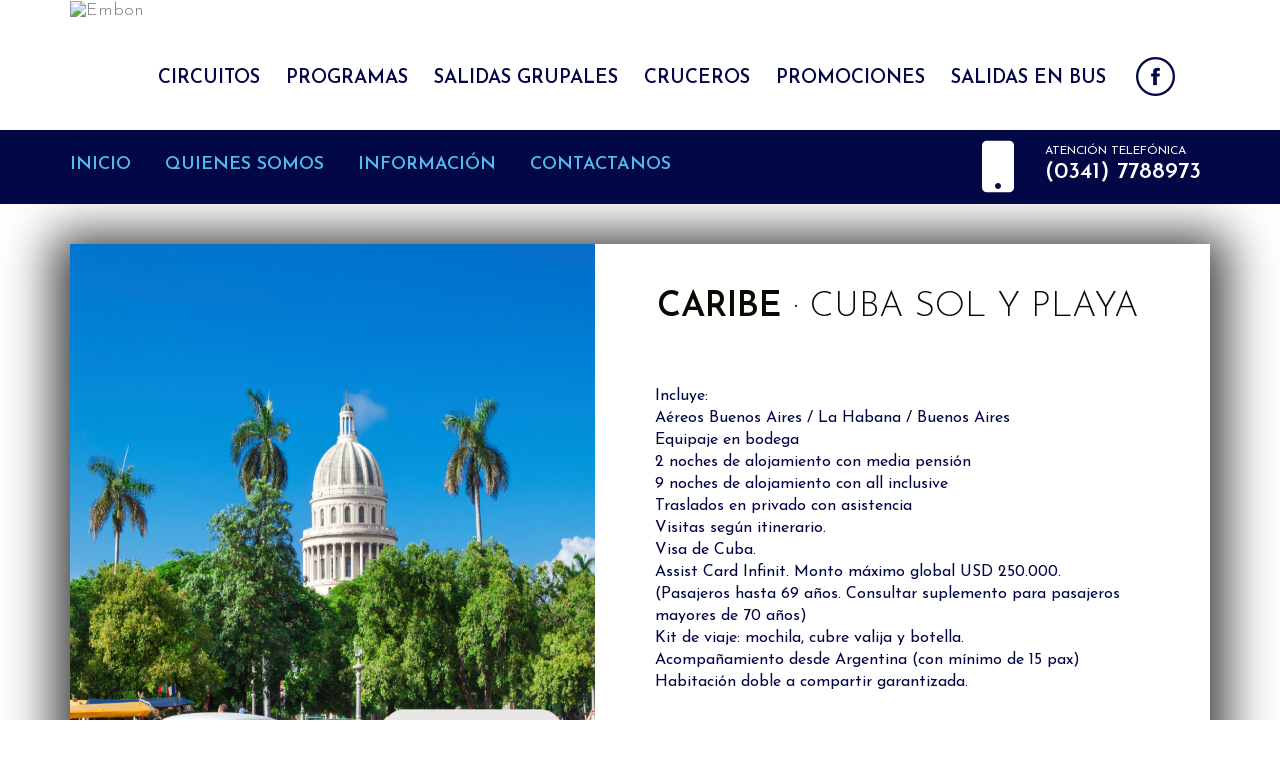

--- FILE ---
content_type: text/html; charset=UTF-8
request_url: https://embonviajesyturismo.com.ar/paquete/cuba-sol-y-playa/
body_size: 28520
content:
<!doctype html>
<!--[if IE 8 ]><html class="ie ie8" lang="en"> <![endif]-->
<!--[if (gte IE 9)|!(IE)]><html lang="en" class="no-js"> <![endif]-->
<html lang="es-AR">

<head>

	<title>Embon | Viajes &amp; Turismo</title>
	<meta charset="utf-8">
	<meta name="viewport" content="width=device-width, initial-scale=1, maximum-scale=1">
	<meta name="description" content="">
	<link rel="stylesheet" href="https://embonviajesyturismo.com.ar/wp-content/themes/embon/asset/css/bootstrap.min.css" type="text/css" media="screen">
	<link rel="stylesheet" href="https://embonviajesyturismo.com.ar/wp-content/themes/embon/css/font-awesome.min.css" type="text/css" media="screen">
	<link rel="stylesheet" type="text/css" href="https://embonviajesyturismo.com.ar/wp-content/themes/embon/css/slicknav.css" media="screen">
	<link rel="stylesheet" type="text/css" href="https://embonviajesyturismo.com.ar/wp-content/themes/embon/css/style.css" media="screen">
	<link rel="stylesheet" type="text/css" href="https://embonviajesyturismo.com.ar/wp-content/themes/embon/css/responsive.css" media="screen">
	<link rel="stylesheet" type="text/css" href="https://embonviajesyturismo.com.ar/wp-content/themes/embon/css/animate.css" media="screen">
	<link rel="stylesheet" type="text/css" href="https://embonviajesyturismo.com.ar/wp-content/themes/embon/css/color.css" title="red" media="screen" />
	<link href='https://fonts.googleapis.com/css?family=Josefin+Sans:400,100,100italic,300,300italic,400italic,600,600italic,700,700italic' rel='stylesheet' type='text/css'>
	<link href="https://fonts.googleapis.com/css?family=Lobster" rel="stylesheet">
	<link href="https://fonts.googleapis.com/css?family=Open+Sans:400,700" rel="stylesheet">
	<link rel="shortcut icon" type="image/png" href="https://embonviajesyturismo.com.ar/wp-content/themes/embon/images/favicon.jpg"/>
	<script type="text/javascript" src="https://embonviajesyturismo.com.ar/wp-content/themes/embon/js/jquery-2.1.4.min.js"></script>
	<script type="text/javascript" src="https://embonviajesyturismo.com.ar/wp-content/themes/embon/js/jquery.migrate.js"></script>
	<script type="text/javascript" src="https://embonviajesyturismo.com.ar/wp-content/themes/embon/js/modernizrr.js"></script>
	<script type="text/javascript" src="https://embonviajesyturismo.com.ar/wp-content/themes/embon/asset/js/bootstrap.min.js"></script>
	<script type="text/javascript" src="https://embonviajesyturismo.com.ar/wp-content/themes/embon/js/jquery.fitvids.js"></script>
	<script type="text/javascript" src="https://embonviajesyturismo.com.ar/wp-content/themes/embon/js/owl.carousel.min.js"></script>
	<script type="text/javascript" src="https://embonviajesyturismo.com.ar/wp-content/themes/embon/js/nivo-lightbox.min.js"></script>
	<script type="text/javascript" src="https://embonviajesyturismo.com.ar/wp-content/themes/embon/js/jquery.isotope.min.js"></script>
	<script type="text/javascript" src="https://embonviajesyturismo.com.ar/wp-content/themes/embon/js/jquery.appear.js"></script>
	<script type="text/javascript" src="https://embonviajesyturismo.com.ar/wp-content/themes/embon/js/count-to.js"></script>
	<script type="text/javascript" src="https://embonviajesyturismo.com.ar/wp-content/themes/embon/js/jquery.textillate.js"></script>
	<script type="text/javascript" src="https://embonviajesyturismo.com.ar/wp-content/themes/embon/js/jquery.lettering.js"></script>
	<script type="text/javascript" src="https://embonviajesyturismo.com.ar/wp-content/themes/embon/js/jquery.easypiechart.min.js"></script>
	<script type="text/javascript" src="https://embonviajesyturismo.com.ar/wp-content/themes/embon/js/jquery.nicescroll.min.js"></script>
	<script type="text/javascript" src="https://embonviajesyturismo.com.ar/wp-content/themes/embon/js/jquery.parallax.js"></script>
	<script type="text/javascript" src="https://embonviajesyturismo.com.ar/wp-content/themes/embon/js/jquery.slicknav.js"></script>
	
	<link rel="stylesheet" href="//code.jquery.com/ui/1.12.1/themes/base/jquery-ui.css">
	<script src="https://code.jquery.com/jquery-1.12.4.js"></script>
  	<script src="https://code.jquery.com/ui/1.12.1/jquery-ui.js"></script>
 	<script>
	  	$( function() {
	    	$( "#select-adultos, #select-menores-12, #select-menores-2, #select-medios" ).selectmenu();
	    	$( "#select-destino, #select-tipo-de-paquete" ).selectmenu();
	    	$( "#select-fechas, #select-cuotas" ).selectmenu();
		} );
	</script>
  
	<!--[if IE 8]><script src="http://html5shiv.googlecode.com/svn/trunk/html5.js"></script><![endif]-->
	<!--[if lt IE 9]><script src="http://html5shiv.googlecode.com/svn/trunk/html5.js"></script><![endif]-->
	
	<meta name='robots' content='max-image-preview:large' />
<link rel='dns-prefetch' href='//cdn.jsdelivr.net' />
<link rel='dns-prefetch' href='//ajax.googleapis.com' />
<script type="text/javascript">
/* <![CDATA[ */
window._wpemojiSettings = {"baseUrl":"https:\/\/s.w.org\/images\/core\/emoji\/14.0.0\/72x72\/","ext":".png","svgUrl":"https:\/\/s.w.org\/images\/core\/emoji\/14.0.0\/svg\/","svgExt":".svg","source":{"concatemoji":"https:\/\/embonviajesyturismo.com.ar\/wp-includes\/js\/wp-emoji-release.min.js?ver=6.4.7"}};
/*! This file is auto-generated */
!function(i,n){var o,s,e;function c(e){try{var t={supportTests:e,timestamp:(new Date).valueOf()};sessionStorage.setItem(o,JSON.stringify(t))}catch(e){}}function p(e,t,n){e.clearRect(0,0,e.canvas.width,e.canvas.height),e.fillText(t,0,0);var t=new Uint32Array(e.getImageData(0,0,e.canvas.width,e.canvas.height).data),r=(e.clearRect(0,0,e.canvas.width,e.canvas.height),e.fillText(n,0,0),new Uint32Array(e.getImageData(0,0,e.canvas.width,e.canvas.height).data));return t.every(function(e,t){return e===r[t]})}function u(e,t,n){switch(t){case"flag":return n(e,"\ud83c\udff3\ufe0f\u200d\u26a7\ufe0f","\ud83c\udff3\ufe0f\u200b\u26a7\ufe0f")?!1:!n(e,"\ud83c\uddfa\ud83c\uddf3","\ud83c\uddfa\u200b\ud83c\uddf3")&&!n(e,"\ud83c\udff4\udb40\udc67\udb40\udc62\udb40\udc65\udb40\udc6e\udb40\udc67\udb40\udc7f","\ud83c\udff4\u200b\udb40\udc67\u200b\udb40\udc62\u200b\udb40\udc65\u200b\udb40\udc6e\u200b\udb40\udc67\u200b\udb40\udc7f");case"emoji":return!n(e,"\ud83e\udef1\ud83c\udffb\u200d\ud83e\udef2\ud83c\udfff","\ud83e\udef1\ud83c\udffb\u200b\ud83e\udef2\ud83c\udfff")}return!1}function f(e,t,n){var r="undefined"!=typeof WorkerGlobalScope&&self instanceof WorkerGlobalScope?new OffscreenCanvas(300,150):i.createElement("canvas"),a=r.getContext("2d",{willReadFrequently:!0}),o=(a.textBaseline="top",a.font="600 32px Arial",{});return e.forEach(function(e){o[e]=t(a,e,n)}),o}function t(e){var t=i.createElement("script");t.src=e,t.defer=!0,i.head.appendChild(t)}"undefined"!=typeof Promise&&(o="wpEmojiSettingsSupports",s=["flag","emoji"],n.supports={everything:!0,everythingExceptFlag:!0},e=new Promise(function(e){i.addEventListener("DOMContentLoaded",e,{once:!0})}),new Promise(function(t){var n=function(){try{var e=JSON.parse(sessionStorage.getItem(o));if("object"==typeof e&&"number"==typeof e.timestamp&&(new Date).valueOf()<e.timestamp+604800&&"object"==typeof e.supportTests)return e.supportTests}catch(e){}return null}();if(!n){if("undefined"!=typeof Worker&&"undefined"!=typeof OffscreenCanvas&&"undefined"!=typeof URL&&URL.createObjectURL&&"undefined"!=typeof Blob)try{var e="postMessage("+f.toString()+"("+[JSON.stringify(s),u.toString(),p.toString()].join(",")+"));",r=new Blob([e],{type:"text/javascript"}),a=new Worker(URL.createObjectURL(r),{name:"wpTestEmojiSupports"});return void(a.onmessage=function(e){c(n=e.data),a.terminate(),t(n)})}catch(e){}c(n=f(s,u,p))}t(n)}).then(function(e){for(var t in e)n.supports[t]=e[t],n.supports.everything=n.supports.everything&&n.supports[t],"flag"!==t&&(n.supports.everythingExceptFlag=n.supports.everythingExceptFlag&&n.supports[t]);n.supports.everythingExceptFlag=n.supports.everythingExceptFlag&&!n.supports.flag,n.DOMReady=!1,n.readyCallback=function(){n.DOMReady=!0}}).then(function(){return e}).then(function(){var e;n.supports.everything||(n.readyCallback(),(e=n.source||{}).concatemoji?t(e.concatemoji):e.wpemoji&&e.twemoji&&(t(e.twemoji),t(e.wpemoji)))}))}((window,document),window._wpemojiSettings);
/* ]]> */
</script>
<link rel='stylesheet' id='owl-carousel-css' href='https://embonviajesyturismo.com.ar/wp-content/plugins/wp-travel-engine/assets/lib/owl-carousel-2.3.4/owl.carousel.css?ver=2.3.4' type='text/css' media='all' />
<link rel='stylesheet' id='wte-dropzone-css' href='https://embonviajesyturismo.com.ar/wp-content/plugins/wp-travel-engine/assets/lib/dropzone/dropzone.min.css?ver=5.9.2' type='text/css' media='all' />
<style id='wp-emoji-styles-inline-css' type='text/css'>

	img.wp-smiley, img.emoji {
		display: inline !important;
		border: none !important;
		box-shadow: none !important;
		height: 1em !important;
		width: 1em !important;
		margin: 0 0.07em !important;
		vertical-align: -0.1em !important;
		background: none !important;
		padding: 0 !important;
	}
</style>
<link rel='stylesheet' id='wp-block-library-css' href='https://embonviajesyturismo.com.ar/wp-includes/css/dist/block-library/style.min.css?ver=6.4.7' type='text/css' media='all' />
<style id='classic-theme-styles-inline-css' type='text/css'>
/*! This file is auto-generated */
.wp-block-button__link{color:#fff;background-color:#32373c;border-radius:9999px;box-shadow:none;text-decoration:none;padding:calc(.667em + 2px) calc(1.333em + 2px);font-size:1.125em}.wp-block-file__button{background:#32373c;color:#fff;text-decoration:none}
</style>
<style id='global-styles-inline-css' type='text/css'>
body{--wp--preset--color--black: #000000;--wp--preset--color--cyan-bluish-gray: #abb8c3;--wp--preset--color--white: #ffffff;--wp--preset--color--pale-pink: #f78da7;--wp--preset--color--vivid-red: #cf2e2e;--wp--preset--color--luminous-vivid-orange: #ff6900;--wp--preset--color--luminous-vivid-amber: #fcb900;--wp--preset--color--light-green-cyan: #7bdcb5;--wp--preset--color--vivid-green-cyan: #00d084;--wp--preset--color--pale-cyan-blue: #8ed1fc;--wp--preset--color--vivid-cyan-blue: #0693e3;--wp--preset--color--vivid-purple: #9b51e0;--wp--preset--gradient--vivid-cyan-blue-to-vivid-purple: linear-gradient(135deg,rgba(6,147,227,1) 0%,rgb(155,81,224) 100%);--wp--preset--gradient--light-green-cyan-to-vivid-green-cyan: linear-gradient(135deg,rgb(122,220,180) 0%,rgb(0,208,130) 100%);--wp--preset--gradient--luminous-vivid-amber-to-luminous-vivid-orange: linear-gradient(135deg,rgba(252,185,0,1) 0%,rgba(255,105,0,1) 100%);--wp--preset--gradient--luminous-vivid-orange-to-vivid-red: linear-gradient(135deg,rgba(255,105,0,1) 0%,rgb(207,46,46) 100%);--wp--preset--gradient--very-light-gray-to-cyan-bluish-gray: linear-gradient(135deg,rgb(238,238,238) 0%,rgb(169,184,195) 100%);--wp--preset--gradient--cool-to-warm-spectrum: linear-gradient(135deg,rgb(74,234,220) 0%,rgb(151,120,209) 20%,rgb(207,42,186) 40%,rgb(238,44,130) 60%,rgb(251,105,98) 80%,rgb(254,248,76) 100%);--wp--preset--gradient--blush-light-purple: linear-gradient(135deg,rgb(255,206,236) 0%,rgb(152,150,240) 100%);--wp--preset--gradient--blush-bordeaux: linear-gradient(135deg,rgb(254,205,165) 0%,rgb(254,45,45) 50%,rgb(107,0,62) 100%);--wp--preset--gradient--luminous-dusk: linear-gradient(135deg,rgb(255,203,112) 0%,rgb(199,81,192) 50%,rgb(65,88,208) 100%);--wp--preset--gradient--pale-ocean: linear-gradient(135deg,rgb(255,245,203) 0%,rgb(182,227,212) 50%,rgb(51,167,181) 100%);--wp--preset--gradient--electric-grass: linear-gradient(135deg,rgb(202,248,128) 0%,rgb(113,206,126) 100%);--wp--preset--gradient--midnight: linear-gradient(135deg,rgb(2,3,129) 0%,rgb(40,116,252) 100%);--wp--preset--font-size--small: 13px;--wp--preset--font-size--medium: 20px;--wp--preset--font-size--large: 36px;--wp--preset--font-size--x-large: 42px;--wp--preset--spacing--20: 0.44rem;--wp--preset--spacing--30: 0.67rem;--wp--preset--spacing--40: 1rem;--wp--preset--spacing--50: 1.5rem;--wp--preset--spacing--60: 2.25rem;--wp--preset--spacing--70: 3.38rem;--wp--preset--spacing--80: 5.06rem;--wp--preset--shadow--natural: 6px 6px 9px rgba(0, 0, 0, 0.2);--wp--preset--shadow--deep: 12px 12px 50px rgba(0, 0, 0, 0.4);--wp--preset--shadow--sharp: 6px 6px 0px rgba(0, 0, 0, 0.2);--wp--preset--shadow--outlined: 6px 6px 0px -3px rgba(255, 255, 255, 1), 6px 6px rgba(0, 0, 0, 1);--wp--preset--shadow--crisp: 6px 6px 0px rgba(0, 0, 0, 1);}:where(.is-layout-flex){gap: 0.5em;}:where(.is-layout-grid){gap: 0.5em;}body .is-layout-flow > .alignleft{float: left;margin-inline-start: 0;margin-inline-end: 2em;}body .is-layout-flow > .alignright{float: right;margin-inline-start: 2em;margin-inline-end: 0;}body .is-layout-flow > .aligncenter{margin-left: auto !important;margin-right: auto !important;}body .is-layout-constrained > .alignleft{float: left;margin-inline-start: 0;margin-inline-end: 2em;}body .is-layout-constrained > .alignright{float: right;margin-inline-start: 2em;margin-inline-end: 0;}body .is-layout-constrained > .aligncenter{margin-left: auto !important;margin-right: auto !important;}body .is-layout-constrained > :where(:not(.alignleft):not(.alignright):not(.alignfull)){max-width: var(--wp--style--global--content-size);margin-left: auto !important;margin-right: auto !important;}body .is-layout-constrained > .alignwide{max-width: var(--wp--style--global--wide-size);}body .is-layout-flex{display: flex;}body .is-layout-flex{flex-wrap: wrap;align-items: center;}body .is-layout-flex > *{margin: 0;}body .is-layout-grid{display: grid;}body .is-layout-grid > *{margin: 0;}:where(.wp-block-columns.is-layout-flex){gap: 2em;}:where(.wp-block-columns.is-layout-grid){gap: 2em;}:where(.wp-block-post-template.is-layout-flex){gap: 1.25em;}:where(.wp-block-post-template.is-layout-grid){gap: 1.25em;}.has-black-color{color: var(--wp--preset--color--black) !important;}.has-cyan-bluish-gray-color{color: var(--wp--preset--color--cyan-bluish-gray) !important;}.has-white-color{color: var(--wp--preset--color--white) !important;}.has-pale-pink-color{color: var(--wp--preset--color--pale-pink) !important;}.has-vivid-red-color{color: var(--wp--preset--color--vivid-red) !important;}.has-luminous-vivid-orange-color{color: var(--wp--preset--color--luminous-vivid-orange) !important;}.has-luminous-vivid-amber-color{color: var(--wp--preset--color--luminous-vivid-amber) !important;}.has-light-green-cyan-color{color: var(--wp--preset--color--light-green-cyan) !important;}.has-vivid-green-cyan-color{color: var(--wp--preset--color--vivid-green-cyan) !important;}.has-pale-cyan-blue-color{color: var(--wp--preset--color--pale-cyan-blue) !important;}.has-vivid-cyan-blue-color{color: var(--wp--preset--color--vivid-cyan-blue) !important;}.has-vivid-purple-color{color: var(--wp--preset--color--vivid-purple) !important;}.has-black-background-color{background-color: var(--wp--preset--color--black) !important;}.has-cyan-bluish-gray-background-color{background-color: var(--wp--preset--color--cyan-bluish-gray) !important;}.has-white-background-color{background-color: var(--wp--preset--color--white) !important;}.has-pale-pink-background-color{background-color: var(--wp--preset--color--pale-pink) !important;}.has-vivid-red-background-color{background-color: var(--wp--preset--color--vivid-red) !important;}.has-luminous-vivid-orange-background-color{background-color: var(--wp--preset--color--luminous-vivid-orange) !important;}.has-luminous-vivid-amber-background-color{background-color: var(--wp--preset--color--luminous-vivid-amber) !important;}.has-light-green-cyan-background-color{background-color: var(--wp--preset--color--light-green-cyan) !important;}.has-vivid-green-cyan-background-color{background-color: var(--wp--preset--color--vivid-green-cyan) !important;}.has-pale-cyan-blue-background-color{background-color: var(--wp--preset--color--pale-cyan-blue) !important;}.has-vivid-cyan-blue-background-color{background-color: var(--wp--preset--color--vivid-cyan-blue) !important;}.has-vivid-purple-background-color{background-color: var(--wp--preset--color--vivid-purple) !important;}.has-black-border-color{border-color: var(--wp--preset--color--black) !important;}.has-cyan-bluish-gray-border-color{border-color: var(--wp--preset--color--cyan-bluish-gray) !important;}.has-white-border-color{border-color: var(--wp--preset--color--white) !important;}.has-pale-pink-border-color{border-color: var(--wp--preset--color--pale-pink) !important;}.has-vivid-red-border-color{border-color: var(--wp--preset--color--vivid-red) !important;}.has-luminous-vivid-orange-border-color{border-color: var(--wp--preset--color--luminous-vivid-orange) !important;}.has-luminous-vivid-amber-border-color{border-color: var(--wp--preset--color--luminous-vivid-amber) !important;}.has-light-green-cyan-border-color{border-color: var(--wp--preset--color--light-green-cyan) !important;}.has-vivid-green-cyan-border-color{border-color: var(--wp--preset--color--vivid-green-cyan) !important;}.has-pale-cyan-blue-border-color{border-color: var(--wp--preset--color--pale-cyan-blue) !important;}.has-vivid-cyan-blue-border-color{border-color: var(--wp--preset--color--vivid-cyan-blue) !important;}.has-vivid-purple-border-color{border-color: var(--wp--preset--color--vivid-purple) !important;}.has-vivid-cyan-blue-to-vivid-purple-gradient-background{background: var(--wp--preset--gradient--vivid-cyan-blue-to-vivid-purple) !important;}.has-light-green-cyan-to-vivid-green-cyan-gradient-background{background: var(--wp--preset--gradient--light-green-cyan-to-vivid-green-cyan) !important;}.has-luminous-vivid-amber-to-luminous-vivid-orange-gradient-background{background: var(--wp--preset--gradient--luminous-vivid-amber-to-luminous-vivid-orange) !important;}.has-luminous-vivid-orange-to-vivid-red-gradient-background{background: var(--wp--preset--gradient--luminous-vivid-orange-to-vivid-red) !important;}.has-very-light-gray-to-cyan-bluish-gray-gradient-background{background: var(--wp--preset--gradient--very-light-gray-to-cyan-bluish-gray) !important;}.has-cool-to-warm-spectrum-gradient-background{background: var(--wp--preset--gradient--cool-to-warm-spectrum) !important;}.has-blush-light-purple-gradient-background{background: var(--wp--preset--gradient--blush-light-purple) !important;}.has-blush-bordeaux-gradient-background{background: var(--wp--preset--gradient--blush-bordeaux) !important;}.has-luminous-dusk-gradient-background{background: var(--wp--preset--gradient--luminous-dusk) !important;}.has-pale-ocean-gradient-background{background: var(--wp--preset--gradient--pale-ocean) !important;}.has-electric-grass-gradient-background{background: var(--wp--preset--gradient--electric-grass) !important;}.has-midnight-gradient-background{background: var(--wp--preset--gradient--midnight) !important;}.has-small-font-size{font-size: var(--wp--preset--font-size--small) !important;}.has-medium-font-size{font-size: var(--wp--preset--font-size--medium) !important;}.has-large-font-size{font-size: var(--wp--preset--font-size--large) !important;}.has-x-large-font-size{font-size: var(--wp--preset--font-size--x-large) !important;}
.wp-block-navigation a:where(:not(.wp-element-button)){color: inherit;}
:where(.wp-block-post-template.is-layout-flex){gap: 1.25em;}:where(.wp-block-post-template.is-layout-grid){gap: 1.25em;}
:where(.wp-block-columns.is-layout-flex){gap: 2em;}:where(.wp-block-columns.is-layout-grid){gap: 2em;}
.wp-block-pullquote{font-size: 1.5em;line-height: 1.6;}
</style>
<link rel='preload' as="style" onload="this.onload=null;this.rel='stylesheet'" id='wp-travel-engine-css' href='https://embonviajesyturismo.com.ar/wp-content/plugins/wp-travel-engine/dist/public/wte-public.css?ver=1768442924' type='text/css' media='all' />
<link rel='stylesheet' id='wp-travel-frontend-css' href='https://embonviajesyturismo.com.ar/wp-content/plugins/wp-travel/app/build/wp-travel-front-end.css?ver=11.1.0' type='text/css' media='all' />
<link rel='stylesheet' id='font-awesome-css-css' href='https://embonviajesyturismo.com.ar/wp-content/plugins/wp-travel/app/assets/css/lib/font-awesome/css/fontawesome-all.min.css?ver=11.1.0' type='text/css' media='all' />
<link rel='stylesheet' id='wp-travel-fa-css-css' href='https://embonviajesyturismo.com.ar/wp-content/plugins/wp-travel/app/assets/css/lib/font-awesome/css/wp-travel-fa-icons.min.css?ver=11.1.0' type='text/css' media='all' />
<link rel='stylesheet' id='wp-travel-frontend-booking-widget-style-css' href='https://embonviajesyturismo.com.ar/wp-content/plugins/wp-travel/app/build/frontend-booking-widget.css?ver=ac260eab898dc61e44e8' type='text/css' media='all' />
<link rel='stylesheet' id='dashicons-css' href='https://embonviajesyturismo.com.ar/wp-includes/css/dashicons.min.css?ver=6.4.7' type='text/css' media='all' />
<link rel='stylesheet' id='jquery-datepicker-lib-css' href='https://embonviajesyturismo.com.ar/wp-content/plugins/wp-travel/app/assets/css/lib/datepicker/datepicker.min.css?ver=11.1.0' type='text/css' media='all' />
<link rel='stylesheet' id='contact-form-7-css' href='https://embonviajesyturismo.com.ar/wp-content/plugins/contact-form-7/includes/css/styles.css?ver=5.9.8' type='text/css' media='all' />
<link rel='stylesheet' id='jquery-ui-theme-css' href='https://ajax.googleapis.com/ajax/libs/jqueryui/1.11.4/themes/cupertino/jquery-ui.min.css?ver=1.11.4' type='text/css' media='all' />
<link rel='stylesheet' id='jquery-ui-timepicker-css' href='https://embonviajesyturismo.com.ar/wp-content/plugins/contact-form-7-datepicker/js/jquery-ui-timepicker/jquery-ui-timepicker-addon.min.css?ver=6.4.7' type='text/css' media='all' />
<link rel='stylesheet' id='wpdp-style2-css' href='https://embonviajesyturismo.com.ar/wp-content/plugins/wp-datepicker/css/front-styles.css?t=1769971830&#038;ver=6.4.7' type='text/css' media='all' />
<link rel='stylesheet' id='wpdp-style3-css' href='https://embonviajesyturismo.com.ar/wp-content/plugins/wp-datepicker/css/jquery-ui.css?ver=6.4.7' type='text/css' media='all' />
<link rel='stylesheet' id='wte-elementor-widget-styles-css' href='https://embonviajesyturismo.com.ar/wp-content/plugins/wte-elementor-widgets/dist/css/wte-elementor-widgets.css?ver=1.5.0' type='text/css' media='all' />
<link rel='stylesheet' id='wte-elementor-swiper-styles-css' href='https://embonviajesyturismo.com.ar/wp-content/plugins/wte-elementor-widgets/dist/css/swiper.min.css?ver=1.5.0' type='text/css' media='all' />
<script type="text/javascript" src="https://embonviajesyturismo.com.ar/wp-includes/js/jquery/jquery.min.js?ver=3.7.1" id="jquery-core-js"></script>
<script type="text/javascript" src="https://embonviajesyturismo.com.ar/wp-includes/js/jquery/jquery-migrate.min.js?ver=3.4.1" id="jquery-migrate-js"></script>
<script type="text/javascript" src="https://embonviajesyturismo.com.ar/wp-includes/js/jquery/ui/core.min.js?ver=1.13.2" id="jquery-ui-core-js"></script>
<script type="text/javascript" src="https://embonviajesyturismo.com.ar/wp-includes/js/jquery/ui/datepicker.min.js?ver=1.13.2" id="jquery-ui-datepicker-js"></script>
<script type="text/javascript" id="jquery-ui-datepicker-js-after">
/* <![CDATA[ */
jQuery(function(jQuery){jQuery.datepicker.setDefaults({"closeText":"Cerrar","currentText":"Hoy","monthNames":["enero","febrero","marzo","abril","mayo","junio","julio","agosto","septiembre","octubre","noviembre","diciembre"],"monthNamesShort":["Ene","Feb","Mar","Abr","May","Jun","Jul","Ago","Sep","Oct","Nov","Dic"],"nextText":"Siguiente","prevText":"Previo","dayNames":["domingo","lunes","martes","mi\u00e9rcoles","jueves","viernes","s\u00e1bado"],"dayNamesShort":["dom","lun","mar","mi\u00e9","jue","vie","s\u00e1b"],"dayNamesMin":["D","L","M","X","J","V","S"],"dateFormat":"d \\dd\\e MM \\dd\\e\\DD yy","firstDay":1,"isRTL":false});});
/* ]]> */
</script>
<script type="text/javascript" id="wpdp-scripts2-js-extra">
/* <![CDATA[ */
var wpdp_obj = {"nonce":"e250cd8a39","wpml_current_language":null};
/* ]]> */
</script>
<script type="text/javascript" src="https://embonviajesyturismo.com.ar/wp-content/plugins/wp-datepicker/js/scripts-front.js?ver=6.4.7" id="wpdp-scripts2-js"></script>
<link rel="https://api.w.org/" href="https://embonviajesyturismo.com.ar/wp-json/" /><link rel="EditURI" type="application/rsd+xml" title="RSD" href="https://embonviajesyturismo.com.ar/xmlrpc.php?rsd" />
<meta name="generator" content="WordPress 6.4.7" />
<link rel="canonical" href="https://embonviajesyturismo.com.ar/paquete/cuba-sol-y-playa/" />
<link rel='shortlink' href='https://embonviajesyturismo.com.ar/?p=269' />
<link rel="alternate" type="application/json+oembed" href="https://embonviajesyturismo.com.ar/wp-json/oembed/1.0/embed?url=https%3A%2F%2Fembonviajesyturismo.com.ar%2Fpaquete%2Fcuba-sol-y-playa%2F" />
<link rel="alternate" type="text/xml+oembed" href="https://embonviajesyturismo.com.ar/wp-json/oembed/1.0/embed?url=https%3A%2F%2Fembonviajesyturismo.com.ar%2Fpaquete%2Fcuba-sol-y-playa%2F&#038;format=xml" />
		<style>.wpte-bf-book-summary .wpte-bf-trip-name-wrap{display:flex;flex-direction:column;align-items:flex-start}.wpte-bf-trip-code{margin:15px 0 0 0;padding:3px 15px;font-size:15px;letter-spacing:.5px;line-height:1.7;background:var(--primary-color);color:rgba(255,255,255,.85);border-radius:3px;order:3;font-style:italic}.wpte-bf-trip-code span{font-style:normal;font-weight:600}</style>
		<meta name="generator" content="Elementor 3.18.3; features: e_dom_optimization, e_optimized_assets_loading, e_optimized_css_loading, additional_custom_breakpoints, block_editor_assets_optimize, e_image_loading_optimization; settings: css_print_method-external, google_font-enabled, font_display-swap">
<link rel="icon" href="https://embonviajesyturismo.com.ar/wp-content/uploads/2023/02/cropped-1-1-32x32.png" sizes="32x32" />
<link rel="icon" href="https://embonviajesyturismo.com.ar/wp-content/uploads/2023/02/cropped-1-1-192x192.png" sizes="192x192" />
<link rel="apple-touch-icon" href="https://embonviajesyturismo.com.ar/wp-content/uploads/2023/02/cropped-1-1-180x180.png" />
<meta name="msapplication-TileImage" content="https://embonviajesyturismo.com.ar/wp-content/uploads/2023/02/cropped-1-1-270x270.png" />
	
</head>
<body>
	
<div id="container">
	
	<div class="hidden-header"></div>
    
    <header class="clearfix">
    	
    	<div class="navbar navbar-default navbar-top">
	        
	        <div class="container">
	          	
	          	<div class="navbar-header">
	            	
	            	<button type="button" class="navbar-toggle" data-toggle="collapse" data-target=".navbar-collapse">
	              		<i class="fa fa-bars"></i>
	            	</button>
	             	
	             	<a class="navbar-brand" href="https://embonviajesyturismo.com.ar">
	             		<img alt="Embon" src="http://209.140.21.165/~embonviajes/wp-content/themes/embon/images/logo.jpg" style="padding:0px;">
	             	</a>
	             	
	          	</div>
	         	
	         	<div class="navbar-collapse collapse">
	         		
	         		<ul class="nav navbar-nav navbar-right">
		            	  	
		              	<li class="flickr-widget3" style="margin:-12px 0 0 0;">
		              		<a href="https://www.facebook.com/embonviajes/" target="_blank">
		              			<img src="https://embonviajesyturismo.com.ar/wp-content/themes/embon/images/facebook-logo.png">
		              		</a>
		              	</li>
		              	
		            </ul>
		            
		            <ul id="menu-menu-primario" class="nav navbar-nav navbar-right"><li id="menu-item-19" class="menu-item menu-item-type-custom menu-item-object-custom menu-item-19"><a href="http://embonviajesyturismo.com.ar/tipo-de-paquete/circuitos/">Circuitos</a></li>
<li id="menu-item-20" class="menu-item menu-item-type-custom menu-item-object-custom menu-item-20"><a href="http://embonviajesyturismo.com.ar/tipo-de-paquete/programas/">Programas</a></li>
<li id="menu-item-21" class="menu-item menu-item-type-custom menu-item-object-custom menu-item-21"><a href="http://embonviajesyturismo.com.ar/tipo-de-paquete/salidas-grupales/">Salidas grupales</a></li>
<li id="menu-item-22" class="menu-item menu-item-type-custom menu-item-object-custom menu-item-22"><a href="http://embonviajesyturismo.com.ar/tipo-de-paquete/cruceros/">Cruceros</a></li>
<li id="menu-item-23" class="menu-item menu-item-type-custom menu-item-object-custom menu-item-23"><a href="http://embonviajesyturismo.com.ar/tipo-de-paquete/promociones/">Promociones</a></li>
<li id="menu-item-414" class="menu-item menu-item-type-taxonomy menu-item-object-category menu-item-414"><a href="https://embonviajesyturismo.com.ar/salidas-en-bus/">Salidas en Bus</a></li>
</ul>		            
	          	</div>
	          	
	        </div> 
			
			<ul id="menu-menu-movil" class="wpb-mobile-menu"><li id="menu-item-24" class="menu-item menu-item-type-custom menu-item-object-custom menu-item-home menu-item-24"><a href="http://embonviajesyturismo.com.ar/">Inicio</a></li>
<li id="menu-item-27" class="menu-item menu-item-type-post_type menu-item-object-page menu-item-27"><a href="https://embonviajesyturismo.com.ar/quienes-somos/">Quienes somos</a></li>
<li id="menu-item-25" class="menu-item menu-item-type-post_type menu-item-object-page menu-item-25"><a href="https://embonviajesyturismo.com.ar/contacto/">Contactanos</a></li>
<li id="menu-item-28" class="menu-item menu-item-type-custom menu-item-object-custom menu-item-28"><a href="http://embonviajesyturismo.com.ar/tipo-de-paquete/circuitos/">Circuitos</a></li>
<li id="menu-item-29" class="menu-item menu-item-type-custom menu-item-object-custom menu-item-29"><a href="http://209.140.21.165/~embonviajes/tipo-de-paquete/programas/">Programas</a></li>
<li id="menu-item-30" class="menu-item menu-item-type-custom menu-item-object-custom menu-item-30"><a href="http://embonviajesyturismo.com.ar/tipo-de-paquete/salidas-grupales/">Salidas grupales</a></li>
<li id="menu-item-31" class="menu-item menu-item-type-custom menu-item-object-custom menu-item-31"><a href="http://embonviajesyturismo.com.ar/tipo-de-paquete/cruceros/">Cruceros</a></li>
<li id="menu-item-32" class="menu-item menu-item-type-custom menu-item-object-custom menu-item-32"><a href="http://embonviajesyturismo.com.ar/tipo-de-paquete/promociones/">Promociones</a></li>
</ul>               
      	</div>
      	
       	<div class="top-bar">
       		
	        <div class="container">
	        	
	          	<div class="row">
		            
		            <div class="col-sm-12 col-md-8 col-lg-7">
		              	<ul id="menu-menu-secundario" class="contact-details"><li id="menu-item-8" class="menu-item menu-item-type-custom menu-item-object-custom menu-item-8"><a href="http://www.embonviajesyturismo.com.ar/">Inicio</a></li>
<li id="menu-item-17" class="menu-item menu-item-type-post_type menu-item-object-page menu-item-17"><a href="https://embonviajesyturismo.com.ar/quienes-somos/">Quienes somos</a></li>
<li id="menu-item-81" class="menu-item menu-item-type-taxonomy menu-item-object-category menu-item-81"><a href="https://embonviajesyturismo.com.ar/informacion/informacion-informacion/">Información</a></li>
<li id="menu-item-16" class="menu-item menu-item-type-post_type menu-item-object-page menu-item-16"><a href="https://embonviajesyturismo.com.ar/contacto/">Contactanos</a></li>
</ul>		          	</div>
		          	
		          	<div class="col-md-2 col-lg-2 text-right" style="padding: 17px 0;">
						<a href="https://embonviajesyturismo.com.ar/compra-online/"><img src="https://embonviajesyturismo.com.ar/wp-content/themes/embon/images/compra-online.gif"></a>			          		
		          	</div>	
		          	
		           	<div class="hidden-xs hidden-sm hidden-md col-lg-1">
		             	<i class="fa fa-mobile fa-4x" style="color:#fff; float:right; margin-top:11px;"></i>
		            </div>
		            
		           	<div class="hidden-xs hidden-sm col-md-2 col-lg-2" style="margin-top:10px;">
		            	<span style="color:#fff; font-size:12px; font-weight:500;">ATENCI&Oacute;N TELEF&Oacute;NICA</span><br />
		             	<span style="color:#fff; font-size:23px; font-weight:600;"> (0341) 7788973</span>
		            </div>
		            
	          	</div>
	          	
	        </div>
	        
      	</div>
      	
    </header>
    
	
		
	<div id="circuitos" style="background-image: url();">
		 
	 	<div class="container" style="padding-top:40px;">
	         
	      	<div class="col-xs-12 col-sm-12 col-md-12 col-lg-12" style="background:#fff; min-height:558px;-webkit-box-shadow: 0px 7px 46px 17px rgba(0,0,0,0.75);-moz-box-shadow: 0px 7px 46px 17px rgba(0,0,0,0.75);box-shadow: 0px 7px 46px 17px rgba(0,0,0,0.75);">
	              
	          	<div class="hidden-xs col-sm-6 col-md-6 col-lg-6" style="margin-left:-20px;">
	                <img class="img-responsive cirvim" src="https://embonviajesyturismo.com.ar/wp-content/uploads/2024/01/1-9-2-1024x1024.png ">
	          	</div>
	          	
	           	<div class="col-xs-12 col-sm-6 col-md-6 col-lg-6  textocir">
	           		
	           		<div class="titte">
	           			
	                    <h2>
	                    	Caribe<span style="font-weight:300;"> · CUBA SOL Y PLAYA</span> 
	                    </h2>
	                    
	                    <br>
	                    
	                    <h4>
	                    		                    </h4>
	                    
	                    <br><br>
	                    
	                  	<p>Incluye:<br />
Aéreos Buenos Aires / La Habana / Buenos Aires<br />
Equipaje en bodega<br />
2 noches de alojamiento con media pensión<br />
9 noches de alojamiento con all inclusive<br />
Traslados en privado con asistencia<br />
Visitas según itinerario.<br />
Visa de Cuba.<br />
Assist Card Infinit. Monto máximo global USD 250.000. (Pasajeros hasta 69 años. Consultar suplemento para pasajeros mayores de 70 años)<br />
Kit de viaje: mochila, cubre valija y botella.<br />
Acompañamiento desde Argentina (con mínimo de 15 pax)<br />
Habitación doble a compartir garantizada.</p>
	                  	
	               	</div>
	               	
	               	<div class="salida" >
	                    
	                    <h6>
	                    	Salida
	                    	<select style="font-size:16px;" id="select-fechas" style="width: 200px !important;">
			                    			                    	<option>7 de junio del 2024</option>	
				                			                </select>
	                    </h6>
	                    
	                    <br>
	                    
	                    <h8>
	                    	 <span class="grande">USD 4160</span>
	                    </h8>
	                    
	                    <br>
	                    
	                    	                    
						<p style="padding-top:7px;">
													</p>
						
	                </div>
	                
	                <div class="col-xs-12 col-sm-12 col-md-12 col-lg-12" style="margin:40px 0 10px;">
	                    
	                    <span class="suscr">
	                    	¡Compartilo con tus amigos!
	                    </span>
	                    
	                    <br>
	                    
	                    <div class="post-share">
	                    	
	                    	<div class="addthiscode">
						
								<div class="addthis_toolbox addthis_default_style addthis_32x32_style">
									<a class="addthis_button_preferred_1"></a>
									<a class="addthis_button_preferred_2"></a>
									<a class="addthis_button_preferred_4"></a>
									<a class="addthis_button_compact"></a>
									<a class="addthis_counter addthis_bubble_style"></a>
								</div>
								
								<script type="text/javascript">var addthis_config = {"data_track_addressbar":false};</script>
								<script type="text/javascript" src="http://s7.addthis.com/js/300/addthis_widget.js"></script>
								
							</div>
	                       
	                 	</div>
	                 	
	                </div>
	                
	        	</div>
	        	
	     	</div>
	     	
		</div>
		
	</div>
	
	<div class="carousel-promos" style="padding-top:40px;">
	
		<div id="content-quienes">
	  		
	  		<div class="container">
	    		
	    		<div class="row sidebar-page">
	
	      			<div class="col-md-12 page-content" style="margin:0 0 100px 0;">
	
	        			<div class="tabs-section">
	
			              	<ul class="nav nav-tabs">
			              		
			                	<li class="active">
			                		<a href="#tab-1" data-toggle="tab">
			                			ITINERARIO DEL VIAJE			                		</a>
			                	</li>
			                	
			                	<li>
			                		<a href="#tab-2" data-toggle="tab">
			                			MÁS IMÁGENES DEL DESTINO
			                		</a>
			                	</li>
			                	
			                	<li>
			                		<a href="#tab-3" data-toggle="tab">
			                			FORMAS DE PAGO
			                		</a>
			                	</li>
			                	
			              	</ul>
	
			              	<div class="tab-content">
			
				                <div class="tab-pane fade in active" id="tab-1">
				                 
				                  	<div class="row">
					                    
					                    <div class="col-xs-12 col-sm-6 col-md-6 col-lg-6">
					                      	<div><strong>Día 1 Viernes, 07 de Junio de 2024 &#8211; BUENOS AIRES, LIMA, LA HABANA</strong></div>
<div>
<p>Llegada a La Habana. Recepción en el Aeropuerto y Traslado hasta el hotel <span style="color: #000000;">SEVILLA HABANA AFFILIATED BY MELIA. </span> Alojamiento</p>
<p><strong>Día 2 Sábado, 08 de Junio de 2024 &#8211; LA HABANA</strong></p>
<p>Desayuno en el Hotel. Recogida en ómnibus para iniciar la excursión, contemplando las bellezas de la Capital Cubana. Se trasladarán hasta La Habana Vieja, la parte más antigua de la Capital, que, por sus innumerables bellezas e historia, fue declarada por la UNESCO Patrimonio de La Humanidad. Aquí podrán visitar la Plaza San Francisco de Asís, Plaza Vieja, Plaza de Armas, Plaza de la Catedral. Podrán recorrer a pie esta parte de la ciudad, hasta visitar el Bar La Bodeguita del Medio, para deleitarse con el legendario Mojito Cubano. Al concluir, visitarán el Museo del Ron. Seguidamente, se trasladarán hasta uno de los restaurantes de la ciudad, donde podrán disfrutar de un almuerzo típico cubano. Al concluir el almuerzo, se trasladarán en Caravana de Autos Antiguos para realizar un recorrido panorámico por el Capitolio, Parque Central y otros sitios de interés; nos despedimos de los autos antiguos en el Bar Floridita, donde haremos una parada para degustar el famoso Daiquirí, recordando así uno de los placeres del escritor Ernest Hemingway. Continuación de la visita panorámica de la ciudad en bus hacia la Plaza de la Revolución, regreso al Hotel, con vista panorámica al Malecón Habanero.</p>
<p><b>Día 3 Domingo, 09 de Junio de 2024 &#8211; LA HABANA, TRINIDAD<br />
</b></p>
<p>Desayuno en el Hotel. Salida hacia Cienfuegos, La Perla del Sur. City Tours por la ciudad para contemplar sus principales calles y avenidas. Recorrido panorámico y visita al emblemático Teatro Tomás Terry, Joya arquitectónica, cuya acústica es impresionante y que ha albergado en su escenario a cantantes de la talla de Carusso y Sara Bernard. Almuerzo en un restaurante característico de la zona. Visita al Palacio Valle, otra joya de la Arquitectura en la ciudad; en la terraza del lugar disfrutarán de un coctel, admirando la vista que ofrece la Bahía de Cienfuegos. Continuación del recorrido hacia Trinidad. Alojamiento en MELIÁ TRINIDAD PENÍNSULA.</p>
<p><b>Día 4 Lunes, 10 de Junio de 2024 &#8211; TRINIDAD<br />
</b></p>
<p>Desayuno en el Hotel. Recorrido por la Ciudad Trinidad, ¨La ciudad Museo¨, también declarada por la UNESCO Patrimonio de la  Humanidad. Podrá recorrer sus adoquinadas calles, muestra fehaciente del estilo colonial de la Isla, así como sus construcciones y viviendas. Se visitará un museo de la ciudad; el Bar La  Canchánchara, para degustar el trago del propio nombre (bebida insigne del lugar, que data desde la época de los mambises cubanos y es hecho a base de aguardiente, miel y limón). Almuerzo en un restaurante típico de la ciudad. Tiempo libre para el disfrute independiente de la ciudad. Después del almuerzo, visita al Valle de los Ingenios y su mirador de Manaca Iznaga con la degustación de un trago. Regreso al Hotel en Trinidad. Noche libre para el disfrute de las facilidades de Hotel.</p>
<p><b>Día 5 Martes, 11 de Junio de 2024 &#8211; TRINIDAD, CAYO SANTA MARÍA</b></p>
<p>Desayuno en el Hotel. Salida hacia Santa Clara, ciudad que recoge episodios importantes de la Historia Cubana. Recorrido por sus principales calles y avenidas. Se visitará el Mausoleo de Che. Almuerzo en Restaurante típico de la ciudad. Continuación hacia Cayo Santa María. Alojamiento.  Continuación hacia Cayo Santa María. Alojamiento en MELIÁ CAYO SANTA MARÍA.</p>
<p><strong>Día 6 Miércoles, 12 de Junio de 2024 &#8211; CAYO SANTA MARÍA</strong></p>
<p>Disfrute de todos los servicios del hotel, así como de sus hermosas playas.</p>
<p><strong>Día 7 Jueves, 13 de Junio de 2024 &#8211; CAYO SANTA MARÍA</strong></p>
<p>Disfrute de todos los servicios del hotel, así como de sus hermosas playas.</p>
<p><strong>Día 8 Viernes, 14 de Junio de 2024 &#8211; CAYO SANTA MARÍA</strong></p>
<p>Disfrute de todos los servicios del hotel, así como de sus hermosas playas.</p>
<p><strong>Día 9 Sábado, 15 de Junio de 2024 &#8211; CAYO SANTA MARÍA, VARADERO</strong></p>
<p>Desayuno en el hotel. Salida hacia Varadero. Alojamiento en MELIÁ INTERNACIONAL.</p>
<p><strong>Día 10 Domingo, 16 de Junio de 2024 &#8211; VARADERO</strong></p>
<p>Disfrute de todos los servicios del hotel, así como de sus hermosas playas.</p>
<div>
<p><strong>Día 11 Lunes, 17 de Junio de 2024 &#8211; VARADERO</strong></p>
<p>Disfrute de todos los servicios del hotel, así como de sus hermosas playas.</p>
</div>
<p><b>Día 12 Martes, 18 de Junio de 2024 &#8211; VARADERO, LA HABANA, LIMA, BUENOS AIRES</b></p>
<p>Desayuno en el Hotel. Traslado desde el Hotel  hacia el Aeropuerto Internacional José Martí para tomar el vuelo de regreso a la ciudad de BUENOS AIRES.</p>
</div>
					                    </div>
				                     	
				                     	<div class="col-xs-12 col-sm-6 col-md-6 col-lg-6">
				                      	
				                      		<div class="google-maps" style="margin:30px 0 15px 0;">
				    											                			</div>
				                			
				                    	</div>
				                    	
				                  	</div>
				                  	
				                </div>
			              
				                <div class="tab-pane fade" id="tab-2">
				                	
				                					                	   
				               		<div class="row">
				                        
				                        <div id="main_area">
				                        	
				                        	<div class="col-xs-12 col-sm-5 col-md-5 col-lg-5">
		                                    	
		                                    	<div class="col-xs-12" id="slider">
	                                            	
	                                            	<div class="col-sm-12" id="carousel-bounding-box" style="margin:20px 0;">
	                                                	
	                                                	<div class="carousel slide" id="myCarousel">
	                                                        
	                                                        <div class="carousel-inner">
	                                                        	
																																
																																	
		                                                            <div class="active item" data-slide-number="0">
		                                                            	<img src="https://embonviajesyturismo.com.ar/wp-content/uploads/2024/01/1-9-2.png" alt="1 (9)" style="width:100%;">
		                                                            </div>
	                                                            
	                                                            																
																																	
		                                                            <div class="item" data-slide-number="1">
		                                                            	<img src="https://embonviajesyturismo.com.ar/wp-content/uploads/2024/01/Cuba.png" alt="Cuba" style="width:100%;">
		                                                            </div>
	                                                            
	                                                            
	                                                        </div>
	                                                        
	                                                    </div>
	                                                    
	                                                </div>
	                                                
		                                        </div>
		                                        
		                                  	</div>
				                                   
		                                   	<div class="col-xs-12 col-sm-7 col-md-7 col-lg-7" id="slider-thumbs" style="margin-top:10px;">
		                                       
		                                       <ul class="hide-bullets">
		                                       		
		                                            <li class="col-sm-4">
		                                                <a class="thumbnail" id="carousel-selector-0">
		                                                    		                                                </a>
		                                            </li>
		                                            
		                                            <li class="col-sm-4">
		                                                <a class="thumbnail" id="carousel-selector-1">
		                                                    		                                                </a>
		                                            </li>
		                                            
		                                            <li class="col-sm-4">
		                                                <a class="thumbnail" id="carousel-selector-2">
		                                                    		                                                </a>
		                                            </li>
		                                            
		                                            <li class="col-sm-4">
		                                                <a class="thumbnail" id="carousel-selector-3">
		                                                    		                                                </a>
		                                            </li>
		                                            
		                                            <li class="col-sm-4">
		                                                <a class="thumbnail" id="carousel-selector-4">
		                                                    		                                                </a>
		                                            </li>
		                                            
		                                            <li class="col-sm-4">
		                                                <a class="thumbnail" id="carousel-selector-5">
		                                                    		                                                </a>
		                                            </li>
		                                            
		                                   		</ul>
		                                   		
		                                	</div>
				                                 	
			                           	</div>
			                           
			                      	</div>
			                      
			  					</div>                  
				                
				             	<div class="tab-pane fade" id="tab-3">
				             		
				                 	<div class="row">
				                    	
				                    	<div class="col-xs-12 col-sm-6 col-md-6 col-lg-6">
				                    		
				                    							                     	
					                     		<h2>
					                     			Consulte por las promos de tarjetas y bancos.
					                     		</h2>
					                     	
					                     						                        
				                    	</div>
				                    	
				                     	<div class="col-xs-12 col-sm-6 col-md-6 col-lg-6" style="margin:15px 0 15px 0;">
				                      		
				                      		<p>
				                      							                      		</p>
				                      			
				                    	</div>
				                    	
				                  	</div>
				                  	
				                </div>
			                
			              	</div>
	          
	        			</div>
	        
		 			</div>
					 
			    </div>
			    
			</div>
			
			
<a id="consultas"></a>

<div class="consultas2" style="padding:5px 0 5px 0;">
		    
    <div class="container">
     	
     	<div class="col-xs-12 col-sm-12 col-md-12 col-lg-12">
          	
          	<h1>
          		<img src="https://embonviajesyturismo.com.ar/wp-content/themes/embon/images/home-avion.jpg" class="hidden-xs" /> CONSULTE POR SU VIAJE A MEDIDA
          	</h1>
          	
       	</div>
       	
    </div>
    
</div>

<div class="contacto-bk" style="padding:5px 0 5px 0;">
	
    <div class="container">    	
      	
      	
<div class="wpcf7 no-js" id="wpcf7-f84-p269-o1" lang="es-AR" dir="ltr">
<div class="screen-reader-response"><p role="status" aria-live="polite" aria-atomic="true"></p> <ul></ul></div>
<form action="/paquete/cuba-sol-y-playa/#wpcf7-f84-p269-o1" method="post" class="wpcf7-form init" aria-label="Formulario de contacto" novalidate="novalidate" data-status="init">
<div style="display: none;">
<input type="hidden" name="_wpcf7" value="84" />
<input type="hidden" name="_wpcf7_version" value="5.9.8" />
<input type="hidden" name="_wpcf7_locale" value="es_AR" />
<input type="hidden" name="_wpcf7_unit_tag" value="wpcf7-f84-p269-o1" />
<input type="hidden" name="_wpcf7_container_post" value="269" />
<input type="hidden" name="_wpcf7_posted_data_hash" value="" />
</div>
<div class="contact-form" id="contact-form">
	<div class="col-xs-12 col-sm-12 col-md-6 col-lg-6">
		<div class="col-xs-12 col-sm-12 col-md-12 col-lg-12">
			<div class="form-group">
				<div class="controls" style="margin:20px 0px 10px 0;">
					<p><span class="wpcf7-form-control-wrap" data-name="your-name"><input size="40" maxlength="400" class="wpcf7-form-control wpcf7-text wpcf7-validates-as-required" aria-required="true" aria-invalid="false" placeholder="Nombre y Apellido" value="" type="text" name="your-name" /></span>
					</p>
				</div>
			</div>
		</div>
		<div class="col-xs-12 col-sm-12 col-md-6 col-lg-6">
			<div class="form-group">
				<div class="controls" style="margin:10px 0px 10px 0;">
					<p><span class="wpcf7-form-control-wrap" data-name="your-tel"><input size="40" maxlength="400" class="wpcf7-form-control wpcf7-tel wpcf7-validates-as-required wpcf7-text wpcf7-validates-as-tel" aria-required="true" aria-invalid="false" placeholder="Tel&eacute;fono" value="" type="tel" name="your-tel" /></span>
					</p>
				</div>
			</div>
		</div>
		<div class="col-xs-12 col-sm-12 col-md-6 col-lg-6">
			<div class="form-group">
				<div class="controls" style="margin:10px 0px 10px 0;">
					<p><span class="wpcf7-form-control-wrap" data-name="your-email"><input size="40" maxlength="400" class="wpcf7-form-control wpcf7-email wpcf7-validates-as-required wpcf7-text wpcf7-validates-as-email" aria-required="true" aria-invalid="false" placeholder="Email" value="" type="email" name="your-email" /></span>
					</p>
				</div>
			</div>
		</div>
		<div class="col-xs-12 col-sm-12 col-md-12 col-lg-12">
			<div class="form-group">
				<div class="controls" style="margin:10px 0px 10px 0;">
					<h7>
						<p><img src="http://209.140.21.165/~embonviajes/wp-content/themes/embon/images/circuito-img-cont.png" style="vertical-align:middle; padding:0 10px 0 0;" />CANTIDAD DE PERSONAS QUE VIAJAN
						</p>
					</h7>
				</div>
			</div>
		</div>
		<div class="col-xs-12 col-sm-12 col-md-4 col-lg-4 ocultar-p">
			<p><span class="blanco">Adultos</span><br />
<span class="wpcf7-form-control-wrap" data-name="your-adultos"><select class="wpcf7-form-control wpcf7-select" id="select-adultos" aria-invalid="false" name="your-adultos"><option value="1">1</option><option value="2">2</option><option value="3">3</option><option value="4">4</option><option value="5">5</option><option value="6">6</option></select></span>
			</p>
		</div>
		<div class="col-xs-12 col-sm-12 col-md-4 col-lg-4 ocultar-p">
			<p><span class="blanco">Niños de 12 a 17 años</span><br />
<span class="wpcf7-form-control-wrap" data-name="your-menores-12"><select class="wpcf7-form-control wpcf7-select" id="select-menores-12" aria-invalid="false" name="your-menores-12"><option value="0">0</option><option value="1">1</option><option value="2">2</option><option value="3">3</option><option value="4">4</option><option value="5">5</option><option value="6">6</option></select></span>
			</p>
		</div>
		<div class="col-xs-12 col-sm-12 col-md-4 col-lg-4 ocultar-p">
			<p><span class="blanco">Niños de 0 a 12 años</span><br />
<span class="wpcf7-form-control-wrap" data-name="your-menores-2"><select class="wpcf7-form-control wpcf7-select" id="select-menores-2" aria-invalid="false" name="your-menores-2"><option value="0">0</option><option value="1">1</option><option value="2">2</option><option value="3">3</option><option value="4">4</option><option value="5">5</option><option value="6">6</option></select></span>
			</p>
		</div>
	</div>
	<div class="col-xs-12 col-sm-12 col-md-6 col-lg-6">
		<div class="col-xs-12 col-sm-12 col-md-12 col-lg-12">
			<div class="form-group">
				<div class="controls" style="margin:20px 0px 10px 0;">
					<h7>
						<p><img src="http://209.140.21.165/~embonviajes/wp-content/themes/embon/images/circuito-img2-cont.png" style="vertical-align:middle; padding:0 10px 0 0;" />DATOS DEL VIAJE
						</p>
					</h7>
				</div>
			</div>
		</div>
		<div class="col-xs-12 col-sm-12 col-md-12 col-lg-12">
			<div class="form-group">
				<div class="controls" style="margin:8px 0px 10px 0;">
					<p><span class="wpcf7-form-control-wrap" data-name="your-destino"><input size="40" maxlength="400" class="wpcf7-form-control wpcf7-text wpcf7-validates-as-required" aria-required="true" aria-invalid="false" placeholder="Destino" value="" type="text" name="your-destino" /></span>
					</p>
				</div>
			</div>
		</div>
		<div class="col-xs-12 col-sm-12 col-md-12 col-lg-12 ocultar-p" style="margin:0px 0px 15px 0;">
			<p><span class="blanco">Medio de transporte</span><br />
<span class="wpcf7-form-control-wrap" data-name="your-medio"><select class="wpcf7-form-control wpcf7-select" id="select-medios" aria-invalid="false" name="your-medio"><option value="Option 1">Option 1</option><option value="Option 2">Option 2</option><option value="Option 3">Option 3</option><option value="Option 4">Option 4</option></select></span>
			</p>
		</div>
		<div class="col-xs-12 col-sm-12 col-md-12 col-lg-12" style="margin:10px 0px 0px 0;">
			<p><span class="wpcf7-form-control-wrap your-fecha"><input size="40" class="wpcf7-form-control wpcf7-datetime wpcf7-date" type="text" placeholder="Fecha de salida" value="" name="your-fecha" /> </span>
			</p>
		</div>
		<div class="col-xs-12 col-sm-12 col-md-12 col-lg-12" style="margin:20px 0px 10px 0;">
			<p><input class="wpcf7-form-control wpcf7-submit has-spinner btn-system btn-large btn-cool" type="submit" value="Enviar" />
			</p>
		</div>
	</div>
</div>
<div style="clear:both;">
</div><div class="wpcf7-response-output" aria-hidden="true"></div>
</form>
</div>
      	
      	<script type="text/javascript">
			jQuery(document).ready(function($) {
				$( 'input[name="your-destino"]' ).val( "CUBA SOL Y PLAYA" ); 
			});
		</script> 
      	
   	</div>
   	
</div>			
		</div>
		
	</div>	


	<footer>
		
		<div class="container">
			
	        <div class="row footer-widgets">
				
				<div class="col-xs-12 col-sm-12 col-md-12 col-lg-12">
           			<span class="botones">AEREOS</span><span class="botones">HOTELES</span><span class="botones">LUNA DE MIEL</span><span class="botones">CRUCEROS</span><span class="botones">VIAJES DE OCIO</span>          <span class="botones">M&Aacute;S PRODUCTOS </span>    
          		</div>
          		 
                <div class="col-md-12 hr2" style="margin-top:20px;"></div>
         		
                <div class="col-xs-12 col-sm-12 col-md-6 col-lg-6" style="margin:27px 0 0px 0px;">
                	<span class="copy">2016 Embon Viajes & Turismo &middot; Todos los derechos reservados</span> 
                </div>
                
          		<div class="col-xs-12 col-sm-12 col-md-6 col-lg-6" style="float:right; text-align:right;">
                	<span class="copy">Desarrollado con pasi&oacute;n por</span>  <span class="axyoma"><a href="http://www.axyoma.com.ar/" target="_blank">AXYOMA</a><a href="http://qr.afip.gob.ar/?qr=nPKzCj2QgZLUmPp-Tralgw,," target="_blank"><img alt="" src="https://embonviajesyturismo.com.ar/wp-content/themes/embon/images/datafiscal.jpg" style="margin:-30px 0 20px 10px;"></a></span>  
                </div>
                
	   		</div>
	         
       	</div>
       	
	</footer>
	
  	<a href="#" class="back-to-top"><i class="fa fa-angle-up"></i></a>
  	
	<script type="text/javascript" src="https://embonviajesyturismo.com.ar/wp-content/themes/embon/js/script.js"></script>
						
	<script type="text/javascript">
		
		$(document).ready(function () {
			
		    $(".btn-select").each(function (e) {
		        var value = $(this).find("ul li.selected").html();
		        if (value != undefined) {
		            $(this).find(".btn-select-input").val(value);
		            $(this).find(".btn-select-value").html(value);
		        }
		    });
		    
		    $('#myCarousel').carousel({
	        	interval: 5000
	        });
	 
	        $('[id^=carousel-selector-]').click(function () {
		        var id_selector = $(this).attr("id");
		        try {
		            var id = /-(\d+)$/.exec(id_selector)[1];
		            console.log(id_selector, id);
		            jQuery('#myCarousel').carousel(parseInt(id));
		        } catch (e) {
		            console.log('Regex failed!', e);
		        }
		    });
	
	        $('#myCarousel').on('slid.bs.carousel', function (e) {
	                 var id = $('.item.active').data('slide-number');
	                $('#carousel-text').html($('#slide-content-'+id).html());
	        });
		    
		});
		
		$(document).on('click', '.btn-select', function (e){
			
		    e.preventDefault();
		    
		    var ul = $(this).find("ul");
		    if ($(this).hasClass("active")){
		        if (ul.find("li").is(e.target)){
		            var target = $(e.target);
		            target.addClass("selected").siblings().removeClass("selected");
		            var value = target.html();
		            $(this).find(".btn-select-input").val(value);
		            $(this).find(".btn-select-value").html(value);
		        }
		        ul.hide();
		        $(this).removeClass("active");
		    } else {
		        $('.btn-select').not(this).each(function(){
		            $(this).removeClass("active").find("ul").hide();
		        });
		        ul.slideDown(300);
		        $(this).addClass("active");
		    }
		});
		
		$(document).on('click', function (e){
		    var target = $(e.target).closest(".btn-select");
		    if (!target.length){
		        $(".btn-select").removeClass("active").find("ul").hide();
		    }
		});
	
	</script>
	
			<div id="wptravelengine-trip-booking-modal"
			data-trip-booking="{&quot;tripID&quot;:null,&quot;nonce&quot;:&quot;575344b445&quot;,&quot;wpXHR&quot;:&quot;https:\/\/embonviajesyturismo.com.ar\/wp-admin\/admin-ajax.php&quot;,&quot;cartVersion&quot;:&quot;4.0&quot;,&quot;buttonLabel&quot;:&quot;Check Availability&quot;,&quot;showModalWarning&quot;:true,&quot;modalWarningMessage&quot;:&quot;&quot;}"></div>
		<script type="text/javascript" src="https://embonviajesyturismo.com.ar/wp-content/plugins/wp-travel-engine/assets/lib/owl-carousel-2.3.4/owl.carousel.js?ver=2.3.4" id="owl-carousel-js"></script>
<script type="text/javascript" src="https://embonviajesyturismo.com.ar/wp-content/plugins/wp-travel-engine/assets/lib/dropzone/dropzone.min.js?ver=5.9.2" id="wte-dropzone-js"></script>
<script type="text/javascript" src="https://embonviajesyturismo.com.ar/wp-content/plugins/wte-elementor-widgets/dist/js/wpte-animation.js?ver=1769609077" id="wpte-animation-js"></script>
<script type="text/javascript" src="https://embonviajesyturismo.com.ar/wp-content/plugins/wp-travel-engine/assets/lib/flatpickr-4.6.9/fpickr.js?ver=4.6.9" id="wte-fpickr-lib-js"></script>
<script type="text/javascript" src="https://embonviajesyturismo.com.ar/wp-content/plugins/wp-travel-engine/assets/lib/flatpickr-4.6.9/l10n/es.js?ver=4.6.9" id="wte-fpickr-js"></script>
<script type="text/javascript" id="wp-travel-engine-js-before">
/* <![CDATA[ */
;(function(){
				var wte = window[wte] || {};
				if(! window.wte){
					window.wte = {"personFormat":"\/person","bookNow":"Book Now","totaltxt":"Total:","currency":{"code":"USD","symbol":"&#36;"},"payments":[],"single_showtabs":false,"pax_labels":[],"booking_cutoff":{"enable":false,"cutoff":0,"unit":"days"}};
				}
			})();
;(function(){
				var wte_account_page = window[wte_account_page] || {};
				if(! window.wte_account_page){
					window.wte_account_page = {"ajax_url":"https:\/\/embonviajesyturismo.com.ar\/wp-admin\/admin-ajax.php","change_user_profile_msg":"Click here or Drop new image to update your profile picture"};
				}
			})();
;(function(){
				var rtl = window[rtl] || {};
				if(! window.rtl){
					window.rtl = [];
				}
			})();
;(function(){
				var wtePreFetch = window[wtePreFetch] || {};
				if(! window.wtePreFetch){
					window.wtePreFetch = {"tripID":269,"wpapi":{"root":"https:\/\/embonviajesyturismo.com.ar\/wp-json\/","nonce":"24f057c033","versionString":"wp\/v2\/"},"map_lazy_load":"disable","iframe_url":""};
				}
			})();
;(function(){
				var WTEAjaxData = window[WTEAjaxData] || {};
				if(! window.WTEAjaxData){
					window.WTEAjaxData = {"ajaxurl":"https:\/\/embonviajesyturismo.com.ar\/wp-admin\/admin-ajax.php","nonce":"24f057c033"};
				}
			})();
;(function(){
				var wteL10n = window[wteL10n] || {};
				if(! window.wteL10n){
					window.wteL10n = {"version":"6.7.2","baseCurrency":"USD","baseCurrencySymbol":"&#36;","currency":"USD","currencySymbol":"&#36;","home_url":"https:\/\/embonviajesyturismo.com.ar","_nonces":{"addtocart":"575344b445","downloadSystemInfo":"0fc2b54a6c"},"wpapi":{"root":"https:\/\/embonviajesyturismo.com.ar\/wp-json\/","nonce":"24f057c033","versionString":"wp\/v2\/"},"wpxhr":{"root":"https:\/\/embonviajesyturismo.com.ar\/wp-admin\/admin-ajax.php","nonce":"15e4f50e5d"},"format":{"number":{"decimal":"default","decimalSeparator":".","thousandSeparator":","},"price":"%CURRENCY_SYMBOL%%FORMATED_AMOUNT%","date":"j \\d\\e F \\d\\e\\l Y","time":"g:i a","datetime":{"date":"j \\d\\e F \\d\\e\\l Y","time":"g:i a","GMTOffset":"+00:00","timezone":""},"enableRound":false},"extensions":[],"locale":"es_AR","l10n":{"invalidCartTraveler":"No. of Travellers' should be at least %s","availableSeatsExceed":"The number of pax can not exceed more than %s","invalidCartExtraReq":"%s selection is essential. Please specify a number.","invalidCartExtra":"Extra Services marked with * is essential. Please specify a number.","extraServicesTitle":"Extra Services","checkout.submitButtonText":"Book Now","checkout.bookingSummary":"Booking Summary","checkout.totalPayable":"Total Payable Now"},"layout":{"showFeaturedTripsOnTop":true,"showoptionfilter":true},"rtl":false};
				}
			})();
/* ]]> */
</script>
<script type="text/javascript" src="https://embonviajesyturismo.com.ar/wp-content/plugins/wp-travel-engine/dist/public/wte-public.js?ver=ba09df537349ed3ad549" id="wp-travel-engine-js"></script>
<script type="text/javascript" src="https://embonviajesyturismo.com.ar/wp-content/plugins/wp-travel-engine/dist/public/trip-search/widgets-dropdown.js?ver=2e215b52fb1066f8870c" id="wptravelengine-trip-search-widgets-dropdown-js"></script>
<script type="text/javascript" src="https://embonviajesyturismo.com.ar/wp-content/plugins/wp-travel-engine/dist/public/trip-search/widgets-slider.js?ver=e9a68ca154836370bbab" id="wptravelengine-trip-search-widgets-slider-js"></script>
<script type="text/javascript" src="https://embonviajesyturismo.com.ar/wp-includes/js/dist/vendor/lodash.min.js?ver=4.17.19" id="lodash-js"></script>
<script type="text/javascript" id="lodash-js-after">
/* <![CDATA[ */
window.lodash = _.noConflict();
window.lodash = _.noConflict();
/* ]]> */
</script>
<script type="text/javascript" src="https://embonviajesyturismo.com.ar/wp-includes/js/dist/vendor/moment.min.js?ver=2.29.4" id="moment-js"></script>
<script type="text/javascript" id="moment-js-after">
/* <![CDATA[ */
moment.updateLocale( 'es_AR', {"months":["enero","febrero","marzo","abril","mayo","junio","julio","agosto","septiembre","octubre","noviembre","diciembre"],"monthsShort":["Ene","Feb","Mar","Abr","May","Jun","Jul","Ago","Sep","Oct","Nov","Dic"],"weekdays":["domingo","lunes","martes","mi\u00e9rcoles","jueves","viernes","s\u00e1bado"],"weekdaysShort":["dom","lun","mar","mi\u00e9","jue","vie","s\u00e1b"],"week":{"dow":1},"longDateFormat":{"LT":"g:i a","LTS":null,"L":null,"LL":"j \\d\\e F \\d\\e\\l Y","LLL":"j F, Y g:i a","LLLL":null}} );
moment.updateLocale( 'es_AR', {"months":["enero","febrero","marzo","abril","mayo","junio","julio","agosto","septiembre","octubre","noviembre","diciembre"],"monthsShort":["Ene","Feb","Mar","Abr","May","Jun","Jul","Ago","Sep","Oct","Nov","Dic"],"weekdays":["domingo","lunes","martes","mi\u00e9rcoles","jueves","viernes","s\u00e1bado"],"weekdaysShort":["dom","lun","mar","mi\u00e9","jue","vie","s\u00e1b"],"week":{"dow":1},"longDateFormat":{"LT":"g:i a","LTS":null,"L":null,"LL":"j \\d\\e F \\d\\e\\l Y","LLL":"j F, Y g:i a","LLLL":null}} );
/* ]]> */
</script>
<script type="text/javascript" src="https://embonviajesyturismo.com.ar/wp-includes/js/dist/vendor/wp-polyfill-inert.min.js?ver=3.1.2" id="wp-polyfill-inert-js"></script>
<script type="text/javascript" src="https://embonviajesyturismo.com.ar/wp-includes/js/dist/vendor/regenerator-runtime.min.js?ver=0.14.0" id="regenerator-runtime-js"></script>
<script type="text/javascript" src="https://embonviajesyturismo.com.ar/wp-includes/js/dist/vendor/wp-polyfill.min.js?ver=3.15.0" id="wp-polyfill-js"></script>
<script type="text/javascript" src="https://embonviajesyturismo.com.ar/wp-includes/js/dist/vendor/react.min.js?ver=18.2.0" id="react-js"></script>
<script type="text/javascript" src="https://embonviajesyturismo.com.ar/wp-includes/js/dist/vendor/react-dom.min.js?ver=18.2.0" id="react-dom-js"></script>
<script type="text/javascript" src="https://embonviajesyturismo.com.ar/wp-includes/js/dist/hooks.min.js?ver=c6aec9a8d4e5a5d543a1" id="wp-hooks-js"></script>
<script type="text/javascript" src="https://embonviajesyturismo.com.ar/wp-includes/js/dist/i18n.min.js?ver=7701b0c3857f914212ef" id="wp-i18n-js"></script>
<script type="text/javascript" id="wp-i18n-js-after">
/* <![CDATA[ */
wp.i18n.setLocaleData( { 'text direction\u0004ltr': [ 'ltr' ] } );
wp.i18n.setLocaleData( { 'text direction\u0004ltr': [ 'ltr' ] } );
/* ]]> */
</script>
<script type="text/javascript" src="https://embonviajesyturismo.com.ar/wp-includes/js/dist/url.min.js?ver=b4979979018b684be209" id="wp-url-js"></script>
<script type="text/javascript" id="wp-api-fetch-js-translations">
/* <![CDATA[ */
( function( domain, translations ) {
	var localeData = translations.locale_data[ domain ] || translations.locale_data.messages;
	localeData[""].domain = domain;
	wp.i18n.setLocaleData( localeData, domain );
} )( "default", {"translation-revision-date":"2025-11-17 03:51:05+0000","generator":"GlotPress\/4.0.3","domain":"messages","locale_data":{"messages":{"":{"domain":"messages","plural-forms":"nplurals=2; plural=n != 1;","lang":"es_AR"},"You are probably offline.":["Probablemente est\u00e1s desconectado."],"Media upload failed. If this is a photo or a large image, please scale it down and try again.":["La subida fall\u00f3. Si se trata de una foto o una imagen grande, reduc\u00ed su tama\u00f1o y prob\u00e1 de vuelta."],"An unknown error occurred.":["Hubo un error desconocido."],"The response is not a valid JSON response.":["Las respuesta no es una respuesta JSON v\u00e1lida."]}},"comment":{"reference":"wp-includes\/js\/dist\/api-fetch.js"}} );
/* ]]> */
</script>
<script type="text/javascript" src="https://embonviajesyturismo.com.ar/wp-includes/js/dist/api-fetch.min.js?ver=0fa4dabf8bf2c7adf21a" id="wp-api-fetch-js"></script>
<script type="text/javascript" id="wp-api-fetch-js-after">
/* <![CDATA[ */
wp.apiFetch.use( wp.apiFetch.createRootURLMiddleware( "https://embonviajesyturismo.com.ar/wp-json/" ) );
wp.apiFetch.nonceMiddleware = wp.apiFetch.createNonceMiddleware( "24f057c033" );
wp.apiFetch.use( wp.apiFetch.nonceMiddleware );
wp.apiFetch.use( wp.apiFetch.mediaUploadMiddleware );
wp.apiFetch.nonceEndpoint = "https://embonviajesyturismo.com.ar/wp-admin/admin-ajax.php?action=rest-nonce";
wp.apiFetch.use( wp.apiFetch.createRootURLMiddleware( "https://embonviajesyturismo.com.ar/wp-json/" ) );
wp.apiFetch.nonceMiddleware = wp.apiFetch.createNonceMiddleware( "24f057c033" );
wp.apiFetch.use( wp.apiFetch.nonceMiddleware );
wp.apiFetch.use( wp.apiFetch.mediaUploadMiddleware );
wp.apiFetch.nonceEndpoint = "https://embonviajesyturismo.com.ar/wp-admin/admin-ajax.php?action=rest-nonce";
/* ]]> */
</script>
<script type="text/javascript" src="https://embonviajesyturismo.com.ar/wp-includes/js/dist/dom-ready.min.js?ver=392bdd43726760d1f3ca" id="wp-dom-ready-js"></script>
<script type="text/javascript" id="wp-a11y-js-translations">
/* <![CDATA[ */
( function( domain, translations ) {
	var localeData = translations.locale_data[ domain ] || translations.locale_data.messages;
	localeData[""].domain = domain;
	wp.i18n.setLocaleData( localeData, domain );
} )( "default", {"translation-revision-date":"2025-11-17 03:51:05+0000","generator":"GlotPress\/4.0.3","domain":"messages","locale_data":{"messages":{"":{"domain":"messages","plural-forms":"nplurals=2; plural=n != 1;","lang":"es_AR"},"Notifications":["Avisos"]}},"comment":{"reference":"wp-includes\/js\/dist\/a11y.js"}} );
/* ]]> */
</script>
<script type="text/javascript" src="https://embonviajesyturismo.com.ar/wp-includes/js/dist/a11y.min.js?ver=7032343a947cfccf5608" id="wp-a11y-js"></script>
<script type="text/javascript" src="https://embonviajesyturismo.com.ar/wp-includes/js/dist/deprecated.min.js?ver=73ad3591e7bc95f4777a" id="wp-deprecated-js"></script>
<script type="text/javascript" src="https://embonviajesyturismo.com.ar/wp-includes/js/dist/dom.min.js?ver=49ff2869626fbeaacc23" id="wp-dom-js"></script>
<script type="text/javascript" src="https://embonviajesyturismo.com.ar/wp-includes/js/dist/escape-html.min.js?ver=03e27a7b6ae14f7afaa6" id="wp-escape-html-js"></script>
<script type="text/javascript" src="https://embonviajesyturismo.com.ar/wp-includes/js/dist/element.min.js?ver=ed1c7604880e8b574b40" id="wp-element-js"></script>
<script type="text/javascript" src="https://embonviajesyturismo.com.ar/wp-includes/js/dist/is-shallow-equal.min.js?ver=20c2b06ecf04afb14fee" id="wp-is-shallow-equal-js"></script>
<script type="text/javascript" id="wp-keycodes-js-translations">
/* <![CDATA[ */
( function( domain, translations ) {
	var localeData = translations.locale_data[ domain ] || translations.locale_data.messages;
	localeData[""].domain = domain;
	wp.i18n.setLocaleData( localeData, domain );
} )( "default", {"translation-revision-date":"2025-11-17 03:51:05+0000","generator":"GlotPress\/4.0.3","domain":"messages","locale_data":{"messages":{"":{"domain":"messages","plural-forms":"nplurals=2; plural=n != 1;","lang":"es_AR"},"Tilde":["Virgulilla"],"Backtick":["Acento grave (`)"],"Period":["Punto"],"Comma":["Coma"]}},"comment":{"reference":"wp-includes\/js\/dist\/keycodes.js"}} );
/* ]]> */
</script>
<script type="text/javascript" src="https://embonviajesyturismo.com.ar/wp-includes/js/dist/keycodes.min.js?ver=3460bd0fac9859d6886c" id="wp-keycodes-js"></script>
<script type="text/javascript" src="https://embonviajesyturismo.com.ar/wp-includes/js/dist/priority-queue.min.js?ver=422e19e9d48b269c5219" id="wp-priority-queue-js"></script>
<script type="text/javascript" src="https://embonviajesyturismo.com.ar/wp-includes/js/dist/compose.min.js?ver=3189b344ff39fef940b7" id="wp-compose-js"></script>
<script type="text/javascript" src="https://embonviajesyturismo.com.ar/wp-includes/js/dist/date.min.js?ver=936c461ad5dce9c2c8ea" id="wp-date-js"></script>
<script type="text/javascript" id="wp-date-js-after">
/* <![CDATA[ */
wp.date.setSettings( {"l10n":{"locale":"es_AR","months":["enero","febrero","marzo","abril","mayo","junio","julio","agosto","septiembre","octubre","noviembre","diciembre"],"monthsShort":["Ene","Feb","Mar","Abr","May","Jun","Jul","Ago","Sep","Oct","Nov","Dic"],"weekdays":["domingo","lunes","martes","mi\u00e9rcoles","jueves","viernes","s\u00e1bado"],"weekdaysShort":["dom","lun","mar","mi\u00e9","jue","vie","s\u00e1b"],"meridiem":{"am":"am","pm":"pm","AM":"AM","PM":"PM"},"relative":{"future":"%s desde ahora","past":"hace %s","s":"un segundo","ss":"%d segundos","m":"un minuto","mm":"%d minutos","h":"una hora","hh":"%d horas","d":"un d\u00eda","dd":"%d d\u00edas","M":"un mes","MM":"%d meses","y":"un a\u00f1o","yy":"%d a\u00f1os"},"startOfWeek":1},"formats":{"time":"g:i a","date":"j \\d\\e F \\d\\e\\l Y","datetime":"j F, Y g:i a","datetimeAbbreviated":"j \\d\\e M, Y H:i"},"timezone":{"offset":0,"string":"","abbr":""}} );
wp.date.setSettings( {"l10n":{"locale":"es_AR","months":["enero","febrero","marzo","abril","mayo","junio","julio","agosto","septiembre","octubre","noviembre","diciembre"],"monthsShort":["Ene","Feb","Mar","Abr","May","Jun","Jul","Ago","Sep","Oct","Nov","Dic"],"weekdays":["domingo","lunes","martes","mi\u00e9rcoles","jueves","viernes","s\u00e1bado"],"weekdaysShort":["dom","lun","mar","mi\u00e9","jue","vie","s\u00e1b"],"meridiem":{"am":"am","pm":"pm","AM":"AM","PM":"PM"},"relative":{"future":"%s desde ahora","past":"hace %s","s":"un segundo","ss":"%d segundos","m":"un minuto","mm":"%d minutos","h":"una hora","hh":"%d horas","d":"un d\u00eda","dd":"%d d\u00edas","M":"un mes","MM":"%d meses","y":"un a\u00f1o","yy":"%d a\u00f1os"},"startOfWeek":1},"formats":{"time":"g:i a","date":"j \\d\\e F \\d\\e\\l Y","datetime":"j F, Y g:i a","datetimeAbbreviated":"j \\d\\e M, Y H:i"},"timezone":{"offset":0,"string":"","abbr":""}} );
/* ]]> */
</script>
<script type="text/javascript" src="https://embonviajesyturismo.com.ar/wp-includes/js/dist/html-entities.min.js?ver=36a4a255da7dd2e1bf8e" id="wp-html-entities-js"></script>
<script type="text/javascript" src="https://embonviajesyturismo.com.ar/wp-includes/js/dist/primitives.min.js?ver=6984e6eb5d6157c4fe44" id="wp-primitives-js"></script>
<script type="text/javascript" src="https://embonviajesyturismo.com.ar/wp-includes/js/dist/private-apis.min.js?ver=11cb2ebaa70a9f1f0ab5" id="wp-private-apis-js"></script>
<script type="text/javascript" src="https://embonviajesyturismo.com.ar/wp-includes/js/dist/redux-routine.min.js?ver=0be1b2a6a79703e28531" id="wp-redux-routine-js"></script>
<script type="text/javascript" src="https://embonviajesyturismo.com.ar/wp-includes/js/dist/data.min.js?ver=dc5f255634f3da29c8d5" id="wp-data-js"></script>
<script type="text/javascript" id="wp-data-js-after">
/* <![CDATA[ */
( function() {
	var userId = 0;
	var storageKey = "WP_DATA_USER_" + userId;
	wp.data
		.use( wp.data.plugins.persistence, { storageKey: storageKey } );
} )();
( function() {
	var userId = 0;
	var storageKey = "WP_DATA_USER_" + userId;
	wp.data
		.use( wp.data.plugins.persistence, { storageKey: storageKey } );
} )();
/* ]]> */
</script>
<script type="text/javascript" id="wp-rich-text-js-translations">
/* <![CDATA[ */
( function( domain, translations ) {
	var localeData = translations.locale_data[ domain ] || translations.locale_data.messages;
	localeData[""].domain = domain;
	wp.i18n.setLocaleData( localeData, domain );
} )( "default", {"translation-revision-date":"2025-11-17 03:51:05+0000","generator":"GlotPress\/4.0.3","domain":"messages","locale_data":{"messages":{"":{"domain":"messages","plural-forms":"nplurals=2; plural=n != 1;","lang":"es_AR"},"%s applied.":["%s aplicado."],"%s removed.":["%s eliminado."]}},"comment":{"reference":"wp-includes\/js\/dist\/rich-text.js"}} );
/* ]]> */
</script>
<script type="text/javascript" src="https://embonviajesyturismo.com.ar/wp-includes/js/dist/rich-text.min.js?ver=6222504ebedf0627981b" id="wp-rich-text-js"></script>
<script type="text/javascript" src="https://embonviajesyturismo.com.ar/wp-includes/js/dist/warning.min.js?ver=122829a085511691f14d" id="wp-warning-js"></script>
<script type="text/javascript" id="wp-components-js-translations">
/* <![CDATA[ */
( function( domain, translations ) {
	var localeData = translations.locale_data[ domain ] || translations.locale_data.messages;
	localeData[""].domain = domain;
	wp.i18n.setLocaleData( localeData, domain );
} )( "default", {"translation-revision-date":"2025-11-17 03:51:05+0000","generator":"GlotPress\/4.0.3","domain":"messages","locale_data":{"messages":{"":{"domain":"messages","plural-forms":"nplurals=2; plural=n != 1;","lang":"es_AR"},"Loading \u2026":["Cargando..."],"Reset all":["Restablecer todo"],"All options reset":["Restablecer todas las opciones."],"All options are currently hidden":["Todas las opciones est\u00e1n ocultas"],"Button label to reveal tool panel options\u0004%s options":["Opciones de %s"],"%s is now visible":["%s est\u00e1 ahora visible"],"%s hidden and reset to default":["%s oculto y restablecido a los valores predeterminados"],"Show %s":["Mostrar %s"],"Hide and reset %s":["Ocultar y restablecer %s"],"%s reset to default":["%s restablecer a los valores predeterminados"],"Reset %s":["Restablecer %s"],"Defaults":["Valores predeterminados"],"Dismiss this notice":["Descartar este aviso"],"Category":["Categor\u00eda"],"Notice":["Aviso"],"Error notice":["Aviso de error"],"Information notice":["Aviso informativo"],"Warning notice":["Aviso de advertencia"],"Search in %s":["Buscar en %s"],"Search %s":["Buscar %s"],"Reset search":["Restablecer la b\u00fasqueda"],"Close search":["Cerrar la b\u00fasqueda"],"Finish":["Terminar"],"Page %1$d of %2$d":["P\u00e1gina %1$d de %2$d"],"Guide controls":["Controles de gu\u00eda"],"Separate with commas or the Enter key.":["Separalo con comas o con la tecla Intro."],"Separate with commas, spaces, or the Enter key.":["Separalo con comas, espacios o la tecla Intro."],"Invalid item":["Elemento no v\u00e1lido"],"Remove item":["Quitar elemento"],"Item removed.":["Elemento quitado."],"Item added.":["Elemento agregado."],"Add item":["Agregar elemento."],"%1$s (%2$s of %3$s)":["%1$s (%2$s de %3$s)"],"Extra Extra Large":["Extra extra grande"],"Extra Large":["Extra grande"],"XXL":["XXL"],"XL":["XL"],"L":["L"],"M":["M"],"S":["S"],"Currently selected font size: %s":["Tama\u00f1o de fuente seleccionado actualmente: %s"],"Media preview":["Vista previa multimedia"],"Focal point top position":["Posici\u00f3n superior del punto focal"],"Focal point left position":["Posici\u00f3n izquierda del punto focal"],"Highlights":["Aspectos destacados"],"Shadows":["Sombras"],"Duotone: %s":["Duotono: %s"],"Duotone code: %s":["C\u00f3digo de duotono: %s"],"Unset":["No establecido"],"Size of a UI element\u0004Extra Large":["Extra grande"],"Size of a UI element\u0004Large":["Grande"],"Size of a UI element\u0004Medium":["Medio"],"Size of a UI element\u0004Small":["Peque\u00f1o"],"Size of a UI element\u0004None":["Ninguno"],"Minutes":["Minutos"],"Hours":["Horas"],"Coordinated Universal Time":["Hora universal coordinada"],"%1$s. There is %2$d event":["%1$s. Hay %2$d evento.","%1$s. Hay %2$d eventos."],"%1$s. Selected":["%1$s. Seleccionada"],"%1$s. Selected. There is %2$d event":["%1$s. Seleccionado. Hay %2$d evento","%1$s. Seleccionado. Hay %2$d eventos"],"View next month":["Ver mes siguiente"],"View previous month":["Ver mes anterior"],"Currently selected: %s":["Seleccionado actualmente: %s"],"No selection":["No se ha seleccionado nada"],"Scrollable section":["Secci\u00f3n con desplazamiento"],"Reset colors":["Restablecer los colores"],"Reset gradient":["Restablecer el degradado"],"Remove all colors":["Eliminar todos los colores"],"Remove all gradients":["Eliminar todos los degradados"],"Show details":["Mostrar detalles"],"Color options":["Opciones del color"],"Gradient options":["Opciones del degradado"],"Add color":["Agregar un color"],"Add gradient":["Agregar un degradado"],"Remove color":["Eliminar color"],"Color name":["Nombre del color"],"Gradient name":["Nombre del degradado"],"Color %s":["Color %s"],"Gradient: %s":["(Degradado: %s)"],"Gradient code: %s":["C\u00f3digo de degradado: %s"],"Radial":["Radial"],"Linear":["Lineal"],"Remove Control Point":["Eliminar el punto de control"],"Use your left or right arrow keys or drag and drop with the mouse to change the gradient position. Press the button to change the color or remove the control point.":["Us\u00e1 las teclas de flecha izquierda o derecha o arrastr\u00e1 y solt\u00e1 el rat\u00f3n para cambiar la posici\u00f3n del degradado. Apret\u00e1 el bot\u00f3n para cambiar el color o eliminar el punto de control."],"Gradient control point at position %1$s%% with color code %2$s.":["Punto de control de degradado en la posici\u00f3n %1$s%% con el c\u00f3digo de color %2$s."],"Box Control":["Control de cajas"],"Bottom border":["Borde inferior"],"Right border":["Borde derecho"],"Left border":["Borde izquierdo"],"Top border":["Borde superior"],"Border width":["Ancho del borde"],"Select unit":["Seleccionar unidad"],"Close border color":["Cerrar color del borde"],"Border color and style picker":["Selector de color de bordes y estilos"],"Border color picker.":["Selector de color del borde."],"Border color and style picker.":["Selector de color y estilo del borde."],"Points (pt)":["Puntos (pt)"],"Picas (pc)":["Picas (pc)"],"Inches (in)":["Pulgadas (in)"],"Millimeters (mm)":["Mil\u00edmetros (mm)"],"Centimeters (cm)":["Cent\u00edmetros (cm)"],"x-height of the font (ex)":["x-height de la fuente (ex)"],"Width of the zero (0) character (ch)":["Ancho del car\u00e1cter (ch) cero (0)"],"Viewport largest dimension (vmax)":["Dimensi\u00f3n m\u00e1xima de la ventana (vmax)"],"Viewport smallest dimension (vmin)":["Dimensi\u00f3n m\u00ednima de la ventana (vmin)"],"Viewport height (vh)":["Alto de la visualizaci\u00f3n (vh)"],"Viewport width (vw)":["Ancho de la visualizaci\u00f3n (vw)"],"Relative to root font size (rem)\u0004rems":["rems"],"Relative to root font size (rem)":["Relativo al tama\u00f1o de fuente ra\u00edz (rem)"],"Relative to parent font size (em)\u0004ems":["ems"],"Relative to parent font size (em)":["Relativo al tama\u00f1o de la fuente superior (em)"],"Percent (%)":["Porcentaje (%)"],"Percentage (%)":["Porcentaje (%)"],"Pixels (px)":["Pixeles (px)"],"Custom color picker.":["Selector de color personalizado."],"Custom color picker. The currently selected color is called \"%1$s\" and has a value of \"%2$s\".":["Selector de color personalizado. El color seleccionado actualmente se llama \u00ab%1$s\u00bb y tiene un valor de \"%2$s\"."],"Color: %s":["Color: %s"],"Color code: %s":["C\u00f3digo de color: %s"],"Color format":["Formato del color"],"Hex color":["Color hexadecimal"],"Dotted":["Punteado"],"Dashed":["Con guiones"],"Link sides":["Enlazar laterales"],"Unlink sides":["Desenlazar laterales"],"Initial %d result loaded. Type to filter all available results. Use up and down arrow keys to navigate.":["Resultado inicial %d cargado. Escrib\u00ed para filtrar todos los resultados disponibles. Us\u00e1 las teclas de flecha arriba y abajo para navegar.","Resultados iniciales %d cargados. Escrib\u00ed para filtrar todos los resultados disponibles. Us\u00e1 las teclas de flecha arriba y abajo para navegar."],"Angle":["\u00c1ngulo"],"Decrement":["Reducir"],"Increment":["Aumentar"],"Alignment Matrix Control":["Control de la matriz de alineaci\u00f3n"],"Bottom Center":["Abajo al centro"],"Center Right":["Centro a la derecha"],"Center Left":["Centro a la izquierda"],"Top Center":["Arriba al centro"],"Number of items":["N\u00famero de elementos"],"Order by":["Ordenar por"],"Z \u2192 A":["Z \t A"],"A \u2192 Z":["A \t Z"],"Oldest to newest":["De m\u00e1s antigua a m\u00e1s reciente"],"Newest to oldest":["De m\u00e1s reciente a m\u00e1s antigua"],"Tools":["Herramientas"],"Reset":["Restablecer"],"Set custom size":["Establecer un tama\u00f1o personalizado"],"Use size preset":["Usar un tama\u00f1o prestablecido"],"Font size":["Tama\u00f1o de la fuente"],"Solid":["S\u00f3lido"],"No results.":["No hay resultados."],"%d result found, use up and down arrow keys to navigate.":["%d resultado encontrado, us\u00e1 las teclas arriba y abajo para navegar.","%d resultados encontrados, us\u00e1 las teclas arriba y abajo para navegar."],"Type":["Tipo"],"All":["Todo"],"%d result found.":["%d resultado encontrado.","%d resultados encontrados."],"Custom":["Personalizado"],"Horizontal":["Horizontal"],"Vertical":["Vertical"],"Mixed":["Mixto"],"Calendar":["Calendario"],"Previous":["Previo"],"Item selected.":["Elemento seleccionado."],"Custom Size":["Tama\u00f1o personalizado"],"Size":["Tama\u00f1o"],"Clear":["Borrar"],"Copied!":["\u00a1Copiado!"],"Drop files to upload":["Arrastra archivos para subirlos"],"Done":["Hecho"],"Time":["Hora"],"Year":["A\u00f1o"],"Day":["D\u00eda"],"Month":["Mes"],"Date":["Fecha"],"Bottom Right":["Abajo a la derecha"],"Bottom Left":["Abajo a la izquierda"],"Top Right":["Arriba a la derecha"],"Top Left":["Arriba a la izquierda"],"Small":["Peque\u00f1o"],"PM":["PM"],"AM":["AM"],"December":["diciembre"],"November":["noviembre"],"October":["octubre"],"September":["septiembre"],"August":["agosto"],"July":["julio"],"June":["junio"],"May":["mayo"],"April":["abril"],"March":["marzo"],"February":["febrero"],"January":["enero"],"Bottom":["Abajo"],"Top":["Arriba"],"Right":["Derecha"],"Center":["Centrar"],"Left":["Izquierda"],"Border color":["Color del borde"],"Style":["Estilo"],"Author":["Autor"],"Cancel":["Cancelar"],"OK":["Aceptar"],"Back":["Volver"],"Next":["Siguiente"],"No results found.":["Sin resultados."],"Default":["Predeterminado"],"Copy":["Copiar"],"(opens in a new tab)":["(abre en una nueva pesta\u00f1a)"],"Close":["Cerrar"],"Categories":["Categor\u00edas"],"Large":["Grande"],"Medium":["Medio"],"Search":["Buscar"]}},"comment":{"reference":"wp-includes\/js\/dist\/components.js"}} );
/* ]]> */
</script>
<script type="text/javascript" src="https://embonviajesyturismo.com.ar/wp-includes/js/dist/components.min.js?ver=387d6480ace3103ccd8b" id="wp-components-js"></script>
<script type="text/javascript" id="jquery-datepicker-lib-js-extra">
/* <![CDATA[ */
var wp_travel = {"currency_symbol":"$","currency_position":"left","thousand_separator":",","decimal_separator":".","number_of_decimals":"2","currency_code":"USD","prices":"","locale":"es","nonce":"3a2ce8ee2d","_nonce":"b75362f309","ajaxUrl":"https:\/\/embonviajesyturismo.com.ar\/wp-admin\/admin-ajax.php","strings":{"trip_extras_content_limit":250,"pax_increment":1,"disable_pax_input":false,"activities":"Activities","add_date":"+ Add Date","alert":{"atleast_min_pax_alert":"Please select at least minimum pax.","both_pax_alert":"Pax should be between {min_pax} and {max_pax}.","max_pax_alert":"Pax should be lower than or equal to {max_pax}.","min_pax_alert":"Pax should be greater than or equal to {min_pax}.","remove_category":"Are you sure to delete category?","remove_date":"Are you sure to delete this date?","remove_fact":"Are you sure to delete remove fact?","remove_faq":"Are you sure to delete FAQ?","remove_gallery":"Are you sure, want to remove the image from Gallery?","remove_itinerary":"Are you sure to delete this itinerary?","remove_price":"Are you sure to delete this price?","required_pax_alert":"Pax is required."},"book_n_pay":"Book and Pay","book_now":"Book Now","is_pro_enable":"no","booking_tab_content_label":"Select Date and Pricing Options for this trip in the Trip Options setting.","bookings":{"pricing_name":"Pricing Name","start_date":"Start","end_date":"End","action":"Action","recurring":"Recurring:","group_size":"Group (Min-Max)","seats_left":"Seats left","min_pax":"Min","max_pax":"Max","pax":"Pax","price_tax":"Tax","select_pax":"Select Pax","price":"Price","arrival_date":"Arrival date","departure_date":"Departure date","sold_out":"Sold Out","select":"Select","close":"Close","book_now":"Book Now","combined_pricing":"Pricing","pricing_not_available":"The pricing is not available on the selected Date. Please choose another date or pricing.","max_pax_exceeded":"Max. Exceeded.","date_select":"Select a Date","date_select_to_view_options":"Select a Date to view available pricings and other options.","booking_tab_clear_all":"Clear All","min_booking_amount":"Total:","booking_tab_booking_btn_label":"Book Now","booking_tab_pax_selector":"Pax Selector","group_discount_tooltip":"Group Discounts","view_group_discount":"Discounts","pricings_list_label":"Pricings","same_day_booking":false,"pricings_not_found":"Sorry!! Pricing not found for selected date. Please select another date.","person":"Person","departure_custom_label":"Bookings","departure_custom_links":false,"custom_booking_status_field":false,"custom_booking_status":[{"label":"Seats Available","value":"seats_available"},{"label":"Close to Full","value":"close_full"},{"label":"Sold Out","value":"sold_out"}],"departure_custom_links_label":"Book Now","date":"Date","trip_extras":"Trip Extras","trip_extras_list_label":"Trip Extras","trip_extras_link_label":"Learn More","available_trip_times":"Available times","booking_option":"Booking Options","booking_with_payment":"Booking with payment","booking_only":"Booking only","payment_price_detail":{"payment_detail":"Payment Details","date":"Date","payment_id":"Payment ID \/ Txn ID","payment_methode":"Payment Method","payment_amount":"Payment Amount"},"pricing_cat_increment":[]},"category":"Category","close":"Close","confirm":"Are you sure you want to remove?","custom_min_payout":"Custom Min. Payout %","custom_partial_payout":"Custom Partial Payout","custom_trip_title":"Custom Trip Title","dates":"Dates","default_pax":"Default Pax","display":"Display","empty_results":{"activities":"No Activities","add_extras":"Please add extras first","category":"No category found.","dates":"No dates found","extras":"No extras found.","group_size":"No size limit","itinerary":"No Itineraries found.","pricing":"No pricing found.","trip_type":"No Trip Type"},"enable_sale":"Enable Sale","enter_location":"Enter Location","fact":"Fact","featured_book_now":"Book Now","featured_trip_enquiry":"Trip Enquiry","featured_trip_video":"Featured Video","filter_by":"Filter By","fixed_departure":"Fixed Departure","from":"From","gallery_images":"Images","global_partial_payout":"Global Partial Payout","global_trip_enquiry":"Global Trip Enquiry Option","global_trip_title":"Global Trip Title","group":"Group","group_size":"Group Size","keyword":"Keyword","latitude":"Latitude","loading":"Loading..","load_more":"Load more..","location":"Location","locations":"Locations","longitude":"Longitude","max_pax":"Max Pax.","min_pax":"Min Pax.","minimum_payout":"Minimum Payout","next":"Next","notice_button_text":{"get_pro":"Get WP Travel Pro"},"previous":"Previous","prices":"Prices","price_category":"Price Category","price_per":"Price Per","person":"Person","price":"Price","price_range":"Price Range","pricing_name":"Pricing Name","highest_price":"Show Highest Price","highest_price_description":"This option will display the highest price.","enable_pax_individual":"Enable Pax Individually","enable_pax_individual_description":"This option will enable pax limit for individual pricing.","reviews":"Reviews","sale_price":"Sale Price","search":"Search","search_placeholder":"Ex: Trekking","select":"Select","save":"Save","off":"Off","save_settings":"Save Settings","show":"Show","system_information":"System Information","view_system_information":"View system information","general_setting":"General Settings","to":"To","video_url":"Video URL","trip_code":"Trip code","trip_date":"Trip date","trip_duration":"Trip Duration","trip_enquiry":"Trip Enquiry","enquiry":"Enquiry","trip_name":"Trip Name","trip_type":"Trip Type","unit":"Unit","use_global_payout":"Use Global Payout","use_global_tabs_layout":"Use Global Tabs Layout","duration_select_label":{"hour":"Hour","day":"Day","night":"Night","day_night":"Day and Night","day_hour":"Day and Hour","hour_minute":"Hour and Minute"},"admin_tabs":{"itinerary":"Itinerary","price_n_dates":"Prices & Dates","includes_excludes":"Includes\/Excludes","facts":"Facts","gallery":"Gallery","locations":"Locations","checkout":"Checkout","inventory_options":"Inventory Options","faqs":"FAQs","downloads":"Downloads","misc":"Misc","tabs":"Tabs","guides":"Guides","checkout_field_editor":"Checkout Field Editor"},"notices":{"checkout_option":{"title":"Need to add your checkout options?","description":"By upgrading to Pro, you can add your checkout options for all of your trips !"},"inventory_option":{"title":"Need to add your inventory options?","description":"By upgrading to Pro, you can add your inventory options in all of your trips !"},"downloads_option":{"title":"Need to add your downloads?","description":"By upgrading to Pro, you can add your downloads in all of your trips !"},"guide_option":{"title":"Need to add trip guides?","description":"By upgrading to Pro, you can add trip guides in all of your trips !"},"need_more_option":{"title":"Need More Options ?","description":"By upgrading to Pro, you can get additional trip specific features like Inventory Options, Custom Sold out action\/message and Group size limits. !"},"need_extras_option":{"title":"Need advance Trip Extras options?","description":""},"global_faq_option":{"title":"Tired of updating repitative FAQs ?","description":"By upgrading to Pro, you can create and use Global FAQs in all of your trips !"},"featured_trip_video_option":{"description":"Insert the video link to embed."},"trip_code_option":{"description":"Need Custom Trip Code? Check"},"map_option":{"title":"Need alternative maps ?","description":"If you need alternative to current map then you can get free or pro maps for WP Travel."},"map_key_option":{"description":"You can add 'Google Map API Key' in the %1$ssettings%2$s to use additional features."},"global_tab_option":{"title":"Need Additional Tabs ?","description":"By upgrading to Pro, you can get trip specific custom tabs addition options with customized content and sorting !"}},"messages":{"add_fact":"Please add new fact here.","add_new_fact":"Please add fact from the settings","add_new_faq":"Please add new FAQ here.","no_gallery":"There are no gallery images.","pricing_message":"Before making any changes in date, please make sure pricing is saved.","save_changes":"* Please save the changes","total_payout":"Error: Total payout percent is not equals to 100%. Please update the trip once else global partial percent will be used as default.","trip_saved":"Trip Saved!","upload_desc":"Drop files here to upload."},"update":"Update","upload":"Upload","media_library":"Media Library","save_changes":"Save Changes","add":"+ Add","edit":"Edit","remove":"-Remove","remove_date":"-Remove Date","add_category":"+ Add Category","remove_category":"-Remove Category","add_extras":"+ Add Extras","remove_extras":"-Remove Extras","add_fact":"+ Add Fact","remove_fact":"-Remove Fact","add_faq":"+ Add Faq","remove_faq":"-Remove Faq","add_price":"+ Add Price","remove_price":"-Remove Price","add_itinerary":"+ Add Itinerary","remove_itinerary":"-Remove Itinerary","date_label":"Date Label","select_pricing":"Select pricing options","select_all":"Select All","select_type":"Select Type","start_date":"Start Date","end_date":"End Date","date_time":"Date & time","enable_fixed_departure":"Enable Fixed Departure","nights":"Night(s)","days":"Day(s)","hour":"Hour(s)","booking_start_date_info":"Booking will start from ","booking_offset":0,"exclude_date":[],"exclude_date_range":[],"current_year":"2026","booking_start_date_label":"Booking Start","trip_pricing_options":{"multiple-price":"Multiple Pricing","custom-booking":"Custom Booking"},"duration_start_date":"Duration Start Date","duration_end_date":"Duration End Date","minutes":"Minute(s)","value":"Value","faq_questions":"FAQ Questions ?","enter_question":"Enter your question","faq_answer":"Your Answer","trip_includes":"Trip Includes","trip_excludes":"Trip Excludes","itinerary":"Itinerary","day_x":"Day X","your_plan":"Your Plan","trip_outline":"Trip Outline","overview":"Overview","itinerary_label":"Itinerary Label","itinerary_title":"Itinerary Title","itinerary_date":"Itinerary Date","itinerary_time":"Itinerary Time","hours":"Hours","minute":"Minute","description":"Description","map":"Map","help_text":{"date_pricing":"Type Pricing option and enter","enable_location":"Enable\/Disable latitude-longitude option","use_global_payout":"Note: In case of multiple cart items checkout, global payout will be used.","show_highest_price":"This option will display the highest price.."},"full_name":"Full Name","enter_your_name":"Enter your name","email":"Email","enter_your_email":"Enter your email","enquiry_message":"Enquiry Message","enter_your_enquiry":"Enter your enquiry...","arrival_departure":false,"arrival_time":"Arrival Time","departure_time":"Departure Time","conditional_payment_text":"Using the Conditional payment module, you can apply for conditional payment on the checkout page according to the billing address or the trip locations.","single_archive":{"offer":"Offer","view_gallery":"View Gallery","keywords":"Keywords"},"set_cart_error":"You have already applied a coupon.","set_coupon_empty":"Please enter your coupon code","set_invalid_coupon_error":"Invalid Coupon code. Please re-enter your coupon code","set_coupon_apply":"Coupon applied.","set_enter_coupon_message":"Enter you coupon code","set_coupon_btn":"Apply Coupon","privacy_label":"Privacy Policy","strip_card":"Stripe Card","set_ideal_bank":"iDEAL Bank","payupay":"Pay with PayU","payupaylatam":"Pay with PayU Latam","payupayrazorpay":"Pay with Razorpay","set_book_now_btn":"Book Now","set_cart_updated":"Cart updated successfully.","set_cart_updated_error":"Cart failed to update due to server error.","set_cart_updated_server_responce":"Cart failed to update due to server response error.","set_cart_server_error":"Cart failed to update due to some server error.","set_close_cart":"Close Cart","set_view_cart":"View Cart","set_updated_cart_btn":"Update Cart","set_cart_total_price":"Trip Price","set_cart_discount":"Discount","set_cart_tax":"Tax","set_payment_price":"Total Trip Price","set_cart_partial_payment":"Partial Payment Price","set_require_message":" is required","set_require_empty":"Required field is empty","set_go_back":"Go Back","set_next_btn":"Next","set_added_cart":"has been added to cart.","set_gateway_select":"Plese select you payment gateway","set_book_now":"Book Now","set_invalid_email":"Invalid Email","set_load_traveler":"Lead Traveler","set_traveler":"Traveler ","set_time_out":"[X] Request Timeout!","set_traveler_details":"Traveler Details","set_booking_details":"Billing Details","set_booking_with":"Booking \/ Payments","set_booking_only":"Booking","set_bank_detail":"Bank Details","set_account_name":"Account Name","set_account_number":"Account Number","set_bank_name":"Bank Name","set_sort_code":"Sort Code","set_ibam":"IBAN","set_swift":"Swift","set_routing_number":"Routing Number","set_add_to_cart":"Add to Cart","trip_price_per":[{"label":"Person","value":"person"},{"label":"Group","value":"group"}],"price_per_labels":{"group":"Group","person":"Person"},"reserved_booking_dates_all_trips":true,"add_to_cart_notice":3000,"wp_travel_blocking_date_range":[""],"reserved_booking_dates":[]},"zoom":"15","cartUrl":"","checkoutUrl":"https:\/\/embonviajesyturismo.com.ar\/wp-travel-checkout\/","thankyouPageUrl":"https:\/\/embonviajesyturismo.com.ar","isEnabledCartPage":"","stripe_new_ui":"no"};
/* ]]> */
</script>
<script type="text/javascript" src="https://embonviajesyturismo.com.ar/wp-content/plugins/wp-travel/app/assets/js/lib/datepicker/datepicker.js?ver=11.1.0" id="jquery-datepicker-lib-js"></script>
<script type="text/javascript" id="wp-travel-frontend-booking-widget-js-extra">
/* <![CDATA[ */
var _wp_travel = {"_nonce":"b75362f309","recaptcha_v2_site_key":"","enable_recaptcha_onpage":"","ajax_url":"https:\/\/embonviajesyturismo.com.ar\/wp-admin\/admin-ajax.php","login_required":"no","build_path":"https:\/\/embonviajesyturismo.com.ar\/wp-content\/plugins\/wp-travel\/app\/build\/","cart_url":"","currency_symbol":"$","date_format_moment":"D \\DD\\zz MMMM \\DD\\zz\\dddd YYYY","rdp_locale":"esAR","time_format":"g:i a","date_format":"j \\d\\e F \\d\\e\\l Y","bank_description":"","currency":"USD","currency_position":"left","decimal_separator":".","number_of_decimals":"2","thousand_separator":",","trip_date_listing":"dates","strings":{"trip_extras_content_limit":250,"pax_increment":1,"disable_pax_input":false,"activities":"Activities","add_date":"+ Add Date","alert":{"atleast_min_pax_alert":"Please select at least minimum pax.","both_pax_alert":"Pax should be between {min_pax} and {max_pax}.","max_pax_alert":"Pax should be lower than or equal to {max_pax}.","min_pax_alert":"Pax should be greater than or equal to {min_pax}.","remove_category":"Are you sure to delete category?","remove_date":"Are you sure to delete this date?","remove_fact":"Are you sure to delete remove fact?","remove_faq":"Are you sure to delete FAQ?","remove_gallery":"Are you sure, want to remove the image from Gallery?","remove_itinerary":"Are you sure to delete this itinerary?","remove_price":"Are you sure to delete this price?","required_pax_alert":"Pax is required."},"book_n_pay":"Book and Pay","book_now":"Book Now","is_pro_enable":"no","booking_tab_content_label":"Select Date and Pricing Options for this trip in the Trip Options setting.","bookings":{"pricing_name":"Pricing Name","start_date":"Start","end_date":"End","action":"Action","recurring":"Recurring:","group_size":"Group (Min-Max)","seats_left":"Seats left","min_pax":"Min","max_pax":"Max","pax":"Pax","price_tax":"Tax","select_pax":"Select Pax","price":"Price","arrival_date":"Arrival date","departure_date":"Departure date","sold_out":"Sold Out","select":"Select","close":"Close","book_now":"Book Now","combined_pricing":"Pricing","pricing_not_available":"The pricing is not available on the selected Date. Please choose another date or pricing.","max_pax_exceeded":"Max. Exceeded.","date_select":"Select a Date","date_select_to_view_options":"Select a Date to view available pricings and other options.","booking_tab_clear_all":"Clear All","min_booking_amount":"Total:","booking_tab_booking_btn_label":"Book Now","booking_tab_pax_selector":"Pax Selector","group_discount_tooltip":"Group Discounts","view_group_discount":"Discounts","pricings_list_label":"Pricings","same_day_booking":false,"pricings_not_found":"Sorry!! Pricing not found for selected date. Please select another date.","person":"Person","departure_custom_label":"Bookings","departure_custom_links":false,"custom_booking_status_field":false,"custom_booking_status":[{"label":"Seats Available","value":"seats_available"},{"label":"Close to Full","value":"close_full"},{"label":"Sold Out","value":"sold_out"}],"departure_custom_links_label":"Book Now","date":"Date","trip_extras":"Trip Extras","trip_extras_list_label":"Trip Extras","trip_extras_link_label":"Learn More","available_trip_times":"Available times","booking_option":"Booking Options","booking_with_payment":"Booking with payment","booking_only":"Booking only","payment_price_detail":{"payment_detail":"Payment Details","date":"Date","payment_id":"Payment ID \/ Txn ID","payment_methode":"Payment Method","payment_amount":"Payment Amount"},"pricing_cat_increment":[]},"category":"Category","close":"Close","confirm":"Are you sure you want to remove?","custom_min_payout":"Custom Min. Payout %","custom_partial_payout":"Custom Partial Payout","custom_trip_title":"Custom Trip Title","dates":"Dates","default_pax":"Default Pax","display":"Display","empty_results":{"activities":"No Activities","add_extras":"Please add extras first","category":"No category found.","dates":"No dates found","extras":"No extras found.","group_size":"No size limit","itinerary":"No Itineraries found.","pricing":"No pricing found.","trip_type":"No Trip Type"},"enable_sale":"Enable Sale","enter_location":"Enter Location","fact":"Fact","featured_book_now":"Book Now","featured_trip_enquiry":"Trip Enquiry","featured_trip_video":"Featured Video","filter_by":"Filter By","fixed_departure":"Fixed Departure","from":"From","gallery_images":"Images","global_partial_payout":"Global Partial Payout","global_trip_enquiry":"Global Trip Enquiry Option","global_trip_title":"Global Trip Title","group":"Group","group_size":"Group Size","keyword":"Keyword","latitude":"Latitude","loading":"Loading..","load_more":"Load more..","location":"Location","locations":"Locations","longitude":"Longitude","max_pax":"Max Pax.","min_pax":"Min Pax.","minimum_payout":"Minimum Payout","next":"Next","notice_button_text":{"get_pro":"Get WP Travel Pro"},"previous":"Previous","prices":"Prices","price_category":"Price Category","price_per":"Price Per","person":"Person","price":"Price","price_range":"Price Range","pricing_name":"Pricing Name","highest_price":"Show Highest Price","highest_price_description":"This option will display the highest price.","enable_pax_individual":"Enable Pax Individually","enable_pax_individual_description":"This option will enable pax limit for individual pricing.","reviews":"Reviews","sale_price":"Sale Price","search":"Search","search_placeholder":"Ex: Trekking","select":"Select","save":"Save","off":"Off","save_settings":"Save Settings","show":"Show","system_information":"System Information","view_system_information":"View system information","general_setting":"General Settings","to":"To","video_url":"Video URL","trip_code":"Trip code","trip_date":"Trip date","trip_duration":"Trip Duration","trip_enquiry":"Trip Enquiry","enquiry":"Enquiry","trip_name":"Trip Name","trip_type":"Trip Type","unit":"Unit","use_global_payout":"Use Global Payout","use_global_tabs_layout":"Use Global Tabs Layout","duration_select_label":{"hour":"Hour","day":"Day","night":"Night","day_night":"Day and Night","day_hour":"Day and Hour","hour_minute":"Hour and Minute"},"admin_tabs":{"itinerary":"Itinerary","price_n_dates":"Prices & Dates","includes_excludes":"Includes\/Excludes","facts":"Facts","gallery":"Gallery","locations":"Locations","checkout":"Checkout","inventory_options":"Inventory Options","faqs":"FAQs","downloads":"Downloads","misc":"Misc","tabs":"Tabs","guides":"Guides","checkout_field_editor":"Checkout Field Editor"},"notices":{"checkout_option":{"title":"Need to add your checkout options?","description":"By upgrading to Pro, you can add your checkout options for all of your trips !"},"inventory_option":{"title":"Need to add your inventory options?","description":"By upgrading to Pro, you can add your inventory options in all of your trips !"},"downloads_option":{"title":"Need to add your downloads?","description":"By upgrading to Pro, you can add your downloads in all of your trips !"},"guide_option":{"title":"Need to add trip guides?","description":"By upgrading to Pro, you can add trip guides in all of your trips !"},"need_more_option":{"title":"Need More Options ?","description":"By upgrading to Pro, you can get additional trip specific features like Inventory Options, Custom Sold out action\/message and Group size limits. !"},"need_extras_option":{"title":"Need advance Trip Extras options?","description":""},"global_faq_option":{"title":"Tired of updating repitative FAQs ?","description":"By upgrading to Pro, you can create and use Global FAQs in all of your trips !"},"featured_trip_video_option":{"description":"Insert the video link to embed."},"trip_code_option":{"description":"Need Custom Trip Code? Check"},"map_option":{"title":"Need alternative maps ?","description":"If you need alternative to current map then you can get free or pro maps for WP Travel."},"map_key_option":{"description":"You can add 'Google Map API Key' in the %1$ssettings%2$s to use additional features."},"global_tab_option":{"title":"Need Additional Tabs ?","description":"By upgrading to Pro, you can get trip specific custom tabs addition options with customized content and sorting !"}},"messages":{"add_fact":"Please add new fact here.","add_new_fact":"Please add fact from the settings","add_new_faq":"Please add new FAQ here.","no_gallery":"There are no gallery images.","pricing_message":"Before making any changes in date, please make sure pricing is saved.","save_changes":"* Please save the changes","total_payout":"Error: Total payout percent is not equals to 100%. Please update the trip once else global partial percent will be used as default.","trip_saved":"Trip Saved!","upload_desc":"Drop files here to upload."},"update":"Update","upload":"Upload","media_library":"Media Library","save_changes":"Save Changes","add":"+ Add","edit":"Edit","remove":"-Remove","remove_date":"-Remove Date","add_category":"+ Add Category","remove_category":"-Remove Category","add_extras":"+ Add Extras","remove_extras":"-Remove Extras","add_fact":"+ Add Fact","remove_fact":"-Remove Fact","add_faq":"+ Add Faq","remove_faq":"-Remove Faq","add_price":"+ Add Price","remove_price":"-Remove Price","add_itinerary":"+ Add Itinerary","remove_itinerary":"-Remove Itinerary","date_label":"Date Label","select_pricing":"Select pricing options","select_all":"Select All","select_type":"Select Type","start_date":"Start Date","end_date":"End Date","date_time":"Date & time","enable_fixed_departure":"Enable Fixed Departure","nights":"Night(s)","days":"Day(s)","hour":"Hour(s)","booking_start_date_info":"Booking will start from ","booking_offset":0,"exclude_date":[],"exclude_date_range":[],"current_year":"2026","booking_start_date_label":"Booking Start","trip_pricing_options":{"multiple-price":"Multiple Pricing","custom-booking":"Custom Booking"},"duration_start_date":"Duration Start Date","duration_end_date":"Duration End Date","minutes":"Minute(s)","value":"Value","faq_questions":"FAQ Questions ?","enter_question":"Enter your question","faq_answer":"Your Answer","trip_includes":"Trip Includes","trip_excludes":"Trip Excludes","itinerary":"Itinerary","day_x":"Day X","your_plan":"Your Plan","trip_outline":"Trip Outline","overview":"Overview","itinerary_label":"Itinerary Label","itinerary_title":"Itinerary Title","itinerary_date":"Itinerary Date","itinerary_time":"Itinerary Time","hours":"Hours","minute":"Minute","description":"Description","map":"Map","help_text":{"date_pricing":"Type Pricing option and enter","enable_location":"Enable\/Disable latitude-longitude option","use_global_payout":"Note: In case of multiple cart items checkout, global payout will be used.","show_highest_price":"This option will display the highest price.."},"full_name":"Full Name","enter_your_name":"Enter your name","email":"Email","enter_your_email":"Enter your email","enquiry_message":"Enquiry Message","enter_your_enquiry":"Enter your enquiry...","arrival_departure":false,"arrival_time":"Arrival Time","departure_time":"Departure Time","conditional_payment_text":"Using the Conditional payment module, you can apply for conditional payment on the checkout page according to the billing address or the trip locations.","single_archive":{"offer":"Offer","view_gallery":"View Gallery","keywords":"Keywords"},"set_cart_error":"You have already applied a coupon.","set_coupon_empty":"Please enter your coupon code","set_invalid_coupon_error":"Invalid Coupon code. Please re-enter your coupon code","set_coupon_apply":"Coupon applied.","set_enter_coupon_message":"Enter you coupon code","set_coupon_btn":"Apply Coupon","privacy_label":"Privacy Policy","strip_card":"Stripe Card","set_ideal_bank":"iDEAL Bank","payupay":"Pay with PayU","payupaylatam":"Pay with PayU Latam","payupayrazorpay":"Pay with Razorpay","set_book_now_btn":"Book Now","set_cart_updated":"Cart updated successfully.","set_cart_updated_error":"Cart failed to update due to server error.","set_cart_updated_server_responce":"Cart failed to update due to server response error.","set_cart_server_error":"Cart failed to update due to some server error.","set_close_cart":"Close Cart","set_view_cart":"View Cart","set_updated_cart_btn":"Update Cart","set_cart_total_price":"Trip Price","set_cart_discount":"Discount","set_cart_tax":"Tax","set_payment_price":"Total Trip Price","set_cart_partial_payment":"Partial Payment Price","set_require_message":" is required","set_require_empty":"Required field is empty","set_go_back":"Go Back","set_next_btn":"Next","set_added_cart":"has been added to cart.","set_gateway_select":"Plese select you payment gateway","set_book_now":"Book Now","set_invalid_email":"Invalid Email","set_load_traveler":"Lead Traveler","set_traveler":"Traveler ","set_time_out":"[X] Request Timeout!","set_traveler_details":"Traveler Details","set_booking_details":"Billing Details","set_booking_with":"Booking \/ Payments","set_booking_only":"Booking","set_bank_detail":"Bank Details","set_account_name":"Account Name","set_account_number":"Account Number","set_bank_name":"Bank Name","set_sort_code":"Sort Code","set_ibam":"IBAN","set_swift":"Swift","set_routing_number":"Routing Number","set_add_to_cart":"Add to Cart","trip_price_per":[{"label":"Person","value":"person"},{"label":"Group","value":"group"}],"price_per_labels":{"group":"Group","person":"Person"},"reserved_booking_dates_all_trips":true,"add_to_cart_notice":3000,"wp_travel_blocking_date_range":[""],"reserved_booking_dates":[]},"itinerary_v2":"","add_to_cart_system":"","woo_enable_onapage":"","checkout_url":"https:\/\/embonviajesyturismo.com.ar\/wp-travel-checkout\/","pax_show_remove":"","select_you_pax":"Select Your Pax","login_required_header_text":"Login Required","login_required_desc":"You need to login before you book a trip.","login_required_text":"Click here to login","dashboard_url":"https:\/\/embonviajesyturismo.com.ar\/wp-travel-dashboard\/","is_user_login":"","partial_enable":"no","partial_payment_amount":"no","enable_one_page_booking":"","loader_url":"https:\/\/embonviajesyturismo.com.ar\/wp-content\/plugins\/wp-travel\/assets\/images\/loader.gif","checkout_field":{"form":{"traveller_fields":{"first_name":{"type":"text","label":"First Name","name":"wp_travel_fname_traveller","id":"wp-travel-fname","validations":{"required":true,"maxlength":"50"},"default":"","priority":10},"last_name":{"type":"text","label":"Last Name","name":"wp_travel_lname_traveller","id":"wp-travel-lname","validations":{"required":true,"maxlength":"50"},"default":"","priority":20},"country":{"type":"country_dropdown","label":"Country","name":"wp_travel_country_traveller","id":"wp-travel-country","validations":{"required":true},"priority":30,"default":""},"phone_number":{"type":"text","label":"Phone Number","name":"wp_travel_phone_traveller","id":"wp-travel-phone","validations":{"required":true,"maxlength":"50","pattern":"^[\\d\\+\\-\\.\\(\\)\\\/\\s]*$"},"default":"","priority":50},"email":{"type":"email","label":"Email","name":"wp_travel_email_traveller","id":"wp-travel-email","validations":{"required":true,"maxlength":"60"},"default":"","priority":60},"dob":{"type":"date","label":"Date of Birth","name":"wp_travel_date_of_birth_traveller","id":"wp-travel-date-of-birth","class":"wp-travel-datepicker","attributes":{"readonly":"readonly","data-max-today":true},"date_options":[],"priority":80},"gender":{"type":"radio","label":"Gender","name":"wp_travel_gender_traveller","id":"wp-travel-gender","wrapper_class":"wp-travel-radio-group ","options":{"male":"Male","female":"Female"},"default":"male","priority":100}},"billing_fields":{"wp_travel_billing_address_heading":{"type":"heading","label":"Billing Address","name":"wp_travel_billing_address_heading","id":"wp-travel-billing-address-heading","class":"panel-title","heading_tag":"h4","priority":1},"address":{"type":"text","label":"Address","name":"wp_travel_address","id":"wp-travel-address","validations":{"required":true,"maxlength":"50"},"priority":10,"default":""},"billing_city":{"type":"text","label":"City","name":"billing_city","id":"wp-travel-billing-city","validations":{"required":true},"priority":20,"default":""},"country":{"type":"country_dropdown","label":"Country","name":"wp_travel_country","id":"wp-travel-country","validations":{"required":true},"priority":30,"default":""},"billing_postal":{"type":"text","label":"Postal","name":"billing_postal","id":"wp-travel-billing-postal","validations":{"required":true},"priority":30,"default":""},"note":{"type":"textarea","label":"Note","name":"wp_travel_note","id":"wp-travel-note","placeholder":"Enter some notes...","rows":6,"cols":150,"priority":90,"wrapper_class":"full-width textarea-field"}},"payment_fields":{"booking_option":{"type":"hidden","label":"","name":"wp_travel_booking_option","id":"wp-travel-option","validations":{"required":true},"default":"booking_only","priority":140}}},"enable_multiple_travellers":"no","country":{"SelCon":"Select Country","AF":"Afghanistan","AX":"land Islands","AL":"Albania","DZ":"Algeria","AS":"American Samoa","AD":"Andorra","AO":"Angola","AI":"Anguilla","AQ":"Antarctica","AG":"Antigua and Barbuda","AR":"Argentina","AM":"Armenia","AW":"Aruba","AU":"Australia","AT":"Austria","AZ":"Azerbaijan","BS":"Bahamas","BH":"Bahrain","BD":"Bangladesh","BB":"Barbados","BY":"Belarus","BE":"Belgium","PW":"Belau","BZ":"Belize","BJ":"Benin","BM":"Bermuda","BT":"Bhutan","BO":"Bolivia","BQ":"Bonaire, Saint Eustatius and Saba","BA":"Bosnia and Herzegovina","BW":"Botswana","BV":"Bouvet Island","BR":"Brazil","IO":"British Indian Ocean Territory","VG":"British Virgin Islands","BN":"Brunei","BG":"Bulgaria","BF":"Burkina Faso","BI":"Burundi","KH":"Cambodia","CM":"Cameroon","CA":"Canada","CV":"Cape Verde","KY":"Cayman Islands","CF":"Central African Republic","TD":"Chad","CL":"Chile","CN":"China","CX":"Christmas Island","CC":"Cocos (Keeling) Islands","CO":"Colombia","KM":"Comoros","CG":"Congo (Brazzaville)","CD":"Congo (Kinshasa)","CK":"Cook Islands","CR":"Costa Rica","HR":"Croatia","CU":"Cuba","CW":"Cura&ccedil;ao","CY":"Cyprus","CZ":"Czech Republic","DK":"Denmark","DJ":"Djibouti","DM":"Dominica","DO":"Dominican Republic","EC":"Ecuador","EG":"Egypt","SV":"El Salvador","GQ":"Equatorial Guinea","ER":"Eritrea","EE":"Estonia","ET":"Ethiopia","FK":"Falkland Islands","FO":"Faroe Islands","FJ":"Fiji","FI":"Finland","FR":"France","GF":"French Guiana","PF":"French Polynesia","TF":"French Southern Territories","GA":"Gabon","GM":"Gambia","GE":"Georgia","DE":"Germany","GH":"Ghana","GI":"Gibraltar","GR":"Greece","GL":"Greenland","GD":"Grenada","GP":"Guadeloupe","GU":"Guam","GT":"Guatemala","GG":"Guernsey","GN":"Guinea","GW":"Guinea-Bissau","GY":"Guyana","HT":"Haiti","HM":"Heard Island and McDonald Islands","HN":"Honduras","HK":"Hong Kong","HU":"Hungary","IS":"Iceland","IN":"India","ID":"Indonesia","IR":"Iran","IQ":"Iraq","IE":"Ireland","IM":"Isle of Man","IL":"Israel","IT":"Italy","CI":"Ivory Coast","JM":"Jamaica","JP":"Japan","JE":"Jersey","JO":"Jordan","KZ":"Kazakhstan","KE":"Kenya","KI":"Kiribati","KW":"Kuwait","KG":"Kyrgyzstan","LA":"Laos","LV":"Latvia","LB":"Lebanon","LS":"Lesotho","LR":"Liberia","LY":"Libya","LI":"Liechtenstein","LT":"Lithuania","LU":"Luxembourg","MO":"Macao S.A.R., China","MK":"North Macedonia","MG":"Madagascar","MW":"Malawi","MY":"Malaysia","MV":"Maldives","ML":"Mali","MT":"Malta","MH":"Marshall Islands","MQ":"Martinique","MR":"Mauritania","MU":"Mauritius","YT":"Mayotte","MX":"Mexico","FM":"Micronesia","MD":"Moldova","MC":"Monaco","MN":"Mongolia","ME":"Montenegro","MS":"Montserrat","MA":"Morocco","MZ":"Mozambique","MM":"Myanmar","NA":"Namibia","NR":"Nauru","NP":"Nepal","NL":"Netherlands","NC":"New Caledonia","NZ":"New Zealand","NI":"Nicaragua","NE":"Niger","NG":"Nigeria","NU":"Niue","NF":"Norfolk Island","MP":"Northern Mariana Islands","KP":"North Korea","NO":"Norway","OM":"Oman","PK":"Pakistan","PS":"Palestinian Territory","PA":"Panama","PG":"Papua New Guinea","PY":"Paraguay","PE":"Peru","PH":"Philippines","PN":"Pitcairn","PL":"Poland","PT":"Portugal","PR":"Puerto Rico","QA":"Qatar","RE":"Reunion","RO":"Romania","RU":"Russia","RW":"Rwanda","BL":"Saint Barth&eacute;lemy","SH":"Saint Helena","KN":"Saint Kitts and Nevis","LC":"Saint Lucia","MF":"Saint Martin (French part)","SX":"Saint Martin (Dutch part)","PM":"Saint Pierre and Miquelon","VC":"Saint Vincent and the Grenadines","SM":"San Marino","ST":"S&atilde;o Tom&eacute; and Pr&iacute;ncipe","SA":"Saudi Arabia","SN":"Senegal","RS":"Serbia","SC":"Seychelles","SL":"Sierra Leone","SG":"Singapore","SK":"Slovakia","SI":"Slovenia","SB":"Solomon Islands","SO":"Somalia","ZA":"South Africa","GS":"South Georgia\/Sandwich Islands","KR":"South Korea","SS":"South Sudan","ES":"Spain","LK":"Sri Lanka","SD":"Sudan","SR":"Suriname","SJ":"Svalbard and Jan Mayen","SZ":"Swaziland","SE":"Sweden","CH":"Switzerland","SY":"Syria","TW":"Taiwan","TJ":"Tajikistan","TZ":"Tanzania","TH":"Thailand","TL":"Timor-Leste","TG":"Togo","TK":"Tokelau","TO":"Tonga","TT":"Trinidad and Tobago","TN":"Tunisia","TR":"Turkey","TM":"Turkmenistan","TC":"Turks and Caicos Islands","TV":"Tuvalu","UG":"Uganda","UA":"Ukraine","AE":"United Arab Emirates","GB":"United Kingdom (UK)","US":"United States (US)","UM":"United States (US) Minor Outlying Islands","VI":"United States (US) Virgin Islands","UY":"Uruguay","UZ":"Uzbekistan","VU":"Vanuatu","VA":"Vatican","VE":"Venezuela","VN":"Vietnam","WF":"Wallis and Futuna","EH":"Western Sahara","WS":"Samoa","YE":"Yemen","ZM":"Zambia","ZW":"Zimbabwe"},"form_key":"travelerOne","my_data":null,"bank_detail_form":[],"checkout_user_id":"","checkout_user_name":"","checkout_user_email":""},"gdpopen_gdpr_in_new_tab":"no","gdpr_msg":"By contacting us, you agree to our ","policy_link":"","is_pro_enable":"no","trip_tax_enable":"no","trip_tax_percentage":"13","coupon_available":""};
/* ]]> */
</script>
<script type="text/javascript" src="https://embonviajesyturismo.com.ar/wp-content/plugins/wp-travel/app/build/frontend-booking-widget.js?ver=ac260eab898dc61e44e8" id="wp-travel-frontend-booking-widget-js"></script>
<script type="text/javascript" src="https://embonviajesyturismo.com.ar/wp-includes/js/jquery/ui/mouse.min.js?ver=1.13.2" id="jquery-ui-mouse-js"></script>
<script type="text/javascript" src="https://embonviajesyturismo.com.ar/wp-includes/js/jquery/ui/slider.min.js?ver=1.13.2" id="jquery-ui-slider-js"></script>
<script type="text/javascript" src="https://embonviajesyturismo.com.ar/wp-includes/js/underscore.min.js?ver=1.13.4" id="underscore-js"></script>
<script type="text/javascript" id="wp-util-js-extra">
/* <![CDATA[ */
var _wpUtilSettings = {"ajax":{"url":"\/wp-admin\/admin-ajax.php"}};
var _wpUtilSettings = {"ajax":{"url":"\/wp-admin\/admin-ajax.php"}};
/* ]]> */
</script>
<script type="text/javascript" src="https://embonviajesyturismo.com.ar/wp-includes/js/wp-util.min.js?ver=6.4.7" id="wp-util-js"></script>
<script type="text/javascript" src="https://embonviajesyturismo.com.ar/wp-content/plugins/wp-travel/app/assets/js/lib/datepicker/i18n/datepicker.es.js?ver=11.1.0" id="jquery-datepicker-lib-eng-js"></script>
<script type="text/javascript" src="https://embonviajesyturismo.com.ar/wp-content/plugins/wp-travel/app/assets/js/wp-travel-widgets.min.js?ver=11.1.0" id="wp-travel-widget-scripts-js"></script>
<script type="text/javascript" src="https://cdn.jsdelivr.net/npm/flatpickr/dist/l10n/es.js" id="flatpickr-locale-js"></script>
<script type="text/javascript" src="https://embonviajesyturismo.com.ar/wp-content/plugins/contact-form-7/includes/swv/js/index.js?ver=5.9.8" id="swv-js"></script>
<script type="text/javascript" id="contact-form-7-js-extra">
/* <![CDATA[ */
var wpcf7 = {"api":{"root":"https:\/\/embonviajesyturismo.com.ar\/wp-json\/","namespace":"contact-form-7\/v1"}};
/* ]]> */
</script>
<script type="text/javascript" src="https://embonviajesyturismo.com.ar/wp-content/plugins/contact-form-7/includes/js/index.js?ver=5.9.8" id="contact-form-7-js"></script>
<script type="text/javascript" src="https://ajax.googleapis.com/ajax/libs/jqueryui/1.11.4/i18n/datepicker-es.min.js?ver=1.11.4" id="jquery-ui-es-js"></script>
<script type="text/javascript" src="https://embonviajesyturismo.com.ar/wp-content/plugins/contact-form-7-datepicker/js/jquery-ui-timepicker/jquery-ui-timepicker-addon.min.js?ver=6.4.7" id="jquery-ui-timepicker-js"></script>
<script type="text/javascript" src="https://embonviajesyturismo.com.ar/wp-content/plugins/contact-form-7-datepicker/js/jquery-ui-timepicker/i18n/jquery-ui-timepicker-es.js?ver=6.4.7" id="jquery-ui-timepicker-es-js"></script>
<script type="text/javascript" src="https://embonviajesyturismo.com.ar/wp-includes/js/jquery/ui/controlgroup.min.js?ver=1.13.2" id="jquery-ui-controlgroup-js"></script>
<script type="text/javascript" src="https://embonviajesyturismo.com.ar/wp-includes/js/jquery/ui/checkboxradio.min.js?ver=1.13.2" id="jquery-ui-checkboxradio-js"></script>
<script type="text/javascript" src="https://embonviajesyturismo.com.ar/wp-includes/js/jquery/ui/button.min.js?ver=1.13.2" id="jquery-ui-button-js"></script>
<script type="text/javascript" src="https://embonviajesyturismo.com.ar/wp-content/plugins/contact-form-7-datepicker/js/jquery-ui-sliderAccess.js?ver=6.4.7" id="jquery-ui-slider-access-js"></script>
<script type="text/javascript" src="https://embonviajesyturismo.com.ar/wp-content/plugins/wp-datepicker/js/wpdp_auto_script.js?ver=202602010650" id="datepicker-script-auto-js"></script>

<script type="text/javascript">
jQuery(function($){
	$('input[name="your-fecha"]').datetimepicker({"dateFormat":"mm/dd/yy","addSliderAccess":true,"sliderAccessArgs":{"touchonly":true}}).datetimepicker('option', $.datepicker.regional['es']).datetimepicker('option', 'minDate', "").datetimepicker('option', 'maxDate', "").datetimepicker('refresh');
});
</script>

</body>
</html>

--- FILE ---
content_type: text/css
request_url: https://embonviajesyturismo.com.ar/wp-content/themes/embon/css/responsive.css
body_size: 1865
content:
@media (max-width: 1200px) {
	
	.navbar-default .navbar-toggle, .navbar-default .navbar-toggle:hover, .navbar-default .navbar-toggle:focus {
		background: #fff;
		padding: 8px 5px 6px 5px;
	}
	
	.navbar-default .navbar-toggle i {
		color: #bbb;
		font-size: 2em;
	}

	.quote-buttons span {
		margin: 0 2px;
	}

	.flickr-widget ul li {
		margin-left: 0px;
		margin-right: 7px;
	}

	.subscribe-widget form input[type="text"] {
		margin-bottom: 10px;
	}

	.history-content p {
		max-height: 36px;
		line-height: 20px;
		overflow: hidden;
	}
	
	.projects-carousel {
		width: 950px!important;
	}
}

@media (max-width: 991px) {
	
	.boxed-page, .boxed-page header {
		width: 100%;
	}
	
	.classic-testimonials {
		margin-bottom: 25px!important;
	}
	
	.tp-caption a.btn-system {
		font-size: 11px;
		padding: 4px 8px;
	}
	
	.contact-details {
		display: none!important;
	}
	
	.navbar-brand {
		padding: 0px 0px;
	}
	
	.navbar-default .navbar-nav {
		
		top: 0;
	}

	ul.social-list {
		float: none !important;
		text-align: center;
	}

	ul.social-list li {
		float: none !important;
		display: inline-block;
	}

	.quote-buttons {
		text-align: center;
	}

	.copyright-section {
		text-align: center;
	}

	ul.footer-nav {
		display: block;
		float: none !important;
		text-align: center;
		margin-top: 10px;
	}
	
	ul.footer-nav li {
		display: inline-block;
		float: none;
		margin-left: 15px;
	}

	.page-banner {
		text-align: center;
	}

	ul.breadcrumbs {
		float: none;
	}

	ul.breadcrumbs li {
		float: none;
		display: inline-block;
		float: left\0/;
	}
	
	.portfolio-4 .portfolio-item {
		width: 49.99%!important;
		padding-left: 15px;
		padding-right: 15px;
		margin-bottom: 30px;
	}
	
	.projects-carousel {
		width: 100% !important;
	}
	
	.pricing-tables .pricing-table {
		//width: 50% !important;
		margin-bottom: 15px;
	}
	
	.pricing-tables .highlight-plan {
		margin: 0;
	}
	
	.pricing-tables .pricing-table.highlight-plan .plan-name {
		padding: 15px 0;
	}
	
	.pricing-tables .pricing-table.highlight-plan .plan-signup {
		padding:25px 0;
	}
	
	.pricing-tables .pricing-table:hover {
		top: 0;
	}
	
	.milestone-block {
		margin-bottom: 25px;
		margin-right: 40px;
	}
	
	.fittext {
		font-size: 30px;
		line-height: 38px;
	}
	
	.team-member {
		text-align: center;
		margin-bottom: 30px;
	}
	
	.member-photo {
		display: inline-block;
		margin: 0 auto;
	}
	
	.easyPieChart {
		margin: 0 40px 20px 0;
	}
	
	.right-sidebar {
		margin-top: 60px;
		padding-top: 60px;
		border-top: 1px solid #eee;
	}
	
	.sidebar .widget {
		margin-bottom: 35px;
	}
	
}

@media (max-width: 768px) {
  
	.tp-leftarrow,
	.tp-rightarrow {
		display: none!important;
	}
  
    .tp-caption a.btn-system {
		display: none;
	}
	
	.history-box img {
		float: none;
		width: 100%;
	}

	.history-content {
		float: none;
		width: 100% !important;
	}

	.history-box span.history-date {
		right: inherit;
		left: 15px;
	}
	
	.portfolio-filter li {
		margin-bottom: 8px;
	}
	
	.portfolio-4 .portfolio-item {
		width: 100%!important;
		padding-left: 15px;
		padding-right: 15px;
		margin-bottom: 20px;
	}
  
    .milestone-block {
        margin-bottom: 20px;
        margin-right: 45px;
    }

}
@media only screen and (max-width: 479px) { 
  
    .top-bar  {
		text-align: center;
	}
    
	.navbar-default .navbar-nav {
		padding: 15px 0;
	}
	
	.show-search, .search-form {
		display: none;
	}
  
    ul.social-list li {
		margin: 0 3px;
	}
	
	ul.social-list li a i {
		font-size: 0.9em;
		display: block;
		width: auto;
		line-height: 30px;
		border: none!important;
	}
	
	ul.social-list li a:hover {
		background-color: transparent!important;
	}
	
	ul.social-list li a.facebook:hover {
		color: #507CBE;
	}
	
	ul.social-list li a.twitter:hover {
		color: #63CDF1;
	}
	
	ul.social-list li a.google:hover {
		color: #F16261;
	}
	
	ul.social-list li a.dribbble:hover {
		color: #E46387;
	}
	
	ul.social-list li a.linkdin:hover {
		color: #90CADD;
	}
	
	ul.social-list li a.tumblr:hover {
		color: #4D7EA3;
	}
	
	ul.social-list li a.flickr:hover {
		color: #E474AF;
	}
	
	ul.social-list li a.instgram:hover {
		color: #4D4F54;
	}
	
	ul.social-list li a.vimeo:hover {
		color: #87D3E0;
	}
	
	ul.social-list li a.skype:hover {
		color: #36C4F3
	}
	
	.navbar-default .navbar-toggle {
		margin-top: 15px;
		outline: none;
	}

	.navbar-default .navbar-nav > li > a {
		border: none;
		padding: 5px 10px;
		display: block;
		border: none !important;
		padding-right: 0;
	}
	
	.navbar-default .navbar-nav > li > a:after {
		display: none;
	}

	.navbar-default .navbar-nav > li > a:hover {
		opacity: 0.7;
	}
  
    .navbar-default .navbar-nav > li {
		margin-left: 0;
		display: block;
		margin-bottom: 5px;
        width: 100%
	}

	.navbar-default .navbar-nav > li.drop > a {
	    padding-right: 10px;
	}
	
	.navbar-default .navbar-nav > li.drop > a {
		border-radius: 2px;
	}

	ul.dropdown, ul.sup-dropdown {
		opacity: 1!important;
		position: relative !important;
		visibility: visible !important;
		width: 100% !important;
		top: inherit !important;
		left: 0 !important;
		margin-top: 0 !important;
		background: #fff !important;
		padding-left: 20px !important;
		box-shadow: none !important;
	}

	ul.dropdown li, ul.sup-dropdown li {
		border-top: none;
	}
  
    .milestone-block {
        display: block;
        clear: left;
        margin-right: 0;
    }
  
    .btn-system {
        margin-bottom: 10px;
    }
  
    .easyPieChart {
      font-size: 24px;
      font-weight: 400;
      position: relative;
      text-align: center;
      display: inline-block;
      margin: 0 0 20px 0;
      overflow: hidden;
    }
    
}




@media (min-width : 992px) {
    
    #main-slide .slider-content .titte h2{
		font-size: 35px;
	}
}


@media (min-width : 768px) and (max-width: 991px) {
    
	#main-slide .slider-content{
	
	color: #020746;
	font-size: 13px;
	padding:30px 20px;
	margin:40px 0 0 0;
	margin-right:auto;
	margin-left:auto;
}
	
    #main-slide .slider-content .titte h2{
		font-size: 25px;
	}
	
	
	#main-slide .slider-content h3{
	font-size: 20px;
	font-weight: 400;
	text-transform: uppercase;
    text-align: center;
    color: #fff;
	padding:20px;
}

#main-slide .slider-content .italcon {
	font-size: 20px;
	font-weight: 300;
	font-style:italic;
	text-transform: uppercase;
    text-align: center;
    color: #fff;
}
	

	.slider.btn{
		padding: 5px 25px;
		margin-top: 5px;
		font-size: 16px;
	}
	
			#main-slide .slider-content .salida {
	position: relative;
    text-align:center;
	margin:50px 0 40px 0;	
}
	
	
	#main-slide .slider-content .salida h6 {
	font-size:20px;
	font-weight: 600;
	text-transform: uppercase;
    color: #020746;
	text-align:center;
	font-family: 'Josefin Sans', sans-serif;
}


#main-slide .slider-content .salida h8 {
	font-size:22px;
	font-weight: 600;
	text-transform: uppercase;
    color: #ff3f04;
	text-align:center;
	font-family: 'Josefin Sans', sans-serif;
	
}

#main-slide .slider-content .salida .grande {
	font-size:35px;
	font-weight: 600;
	text-transform: uppercase;
    color: #ff3f04;
	text-align:center;
	font-family: 'Josefin Sans', sans-serif;
	
}

    
}


@media (min-width : 420px) and (max-width: 767px) {
    
	
	#main-slide .slider-content{
	
	color: #020746;
	font-size: 14px;
	padding:40px 50px;
	margin:40px 0 0 0;
	margin-right:auto;
	margin-left:auto;
}
    
}
@media (min-width : 320px) and (max-width: 419px) {
    
	
	#main-slide .slider-content{
	
	color: #020746;
	font-size: 12px;
	padding:40px 30px;
	margin:0px 0 0 0;
	margin-right:auto;
	margin-left:auto;
}
    
}



@media (max-width : 767px) {
		#main-slide .slider-content .salida {
	position: relative;
    text-align:center;
	margin:50px 0 40px 0;	
}
	
	
	#main-slide .slider-content .salida h6 {
	font-size:20px;
	font-weight: 600;
	text-transform: uppercase;
    color: #020746;
	text-align:center;
	font-family: 'Josefin Sans', sans-serif;
}


#main-slide .slider-content .salida h8 {
	font-size:26px;
	font-weight: 600;
	text-transform: uppercase;
    color: #ff3f04;
	text-align:center;
	font-family: 'Josefin Sans', sans-serif;
	
}

#main-slide .slider-content .salida .grande {
	font-size:40px;
	font-weight: 600;
	text-transform: uppercase;
    color: #ff3f04;
	text-align:center;
	font-family: 'Josefin Sans', sans-serif;
	
}
	

    
    #main-slide .slider-content .titte h2{
		font-size: 20px;
	}
	
	#main-slide .slider-content .titte p {
	font-size:12px;
	font-weight: 400;
    color: #020746;
	text-align:left;
	font-family: 'Josefin Sans', sans-serif;
	padding:0 20px 0 20px;
}

	
	#main-slide .slider-content .titte h4{
		font-size: 16px;
	}
	
	
	#main-slide .slider-content h3{
	font-size: 14px;
	font-weight: 400;
	text-transform: uppercase;
    text-align: center;
    color: #fff;
	padding:20px;
}

#main-slide .slider-content .italcon {
	font-size: 14px;
	font-weight: 300;
	font-style:italic;
	text-transform: uppercase;
    text-align: center;
    color: #fff;
}
	

	
	.slider.btn{
		padding: 0 15px;
		margin-top: 0;
		font-size: 12px;
	}
	#main-slide .carousel-indicators{
		display: none;
	}
    
}

@media screen and (max-width: 767px) {
	.navbar-toggle{
	    display: none;
	  }
	  .navbar-header{
	    position: relative;
	  }
	  .margo-logo-wrapper{
	    position: absolute;
	    top: 0;
	  }
	.navbar-brand{
		position: absolute;
	    top: 0;
	}
	/* #menu is the original menu */
	.js #wpb-mobile-menu {
		display:none;
	}
	
	.js .slicknav_menu {
		display:block;
	}
}
/* SlickMenu responsive */
@media screen and (min-width: 768px) {
  
  	.slicknav_menu{
    	display: none;
  	}
  	
}

@media (min-width : 1200px) and (max-width: 1499px) {
	
	#main-slide .slider-content .salida {
		position: relative;
	    text-align:center;
		margin:40px 0 0px 0;	
	}
	
}


@media (min-width : 1500px) {
    
	#main-slide .slider-content .salida {
		position: relative;
	    text-align:center;
		margin:80px 0 0px 0;	
	}
    
}


--- FILE ---
content_type: text/css
request_url: https://embonviajesyturismo.com.ar/wp-content/themes/embon/css/color.css
body_size: 940
content:
a {
    color: #ff094d;
}

.accent-color {
	color: #ff094d;
}

.accent-color-bg {
	background-color: #ff094d;
}

.top-bar a:hover {
	color: #ff094d;
}

.section-overlay {
	background-color: #ff094d;
}

.top-bar.color-bar {
	background-color: #ff094d;
}

.service-box .read-more {
	color: #ff094d;
}

a.main-button, input[type="submit"] {
	background-color: #ff094d;
}
.slicknav_btn {
  border-color: #020746;
}
.slicknav_btn:hover {
  background: #020746;
}
.slicknav_menu .slicknav_icon-bar {
  background: #020746;
}
.slicknav_nav a:hover,
.slicknav_nav .active {
  color: #020746;
}
.navbar-default .navbar-nav > li:hover > a,
.navbar-default .navbar-nav > li > a.active {
	color: #54bceb;
}

.dropdown > li:hover > a, .sup-dropdown li:hover > a {
	color: #ff094d;
}

.navbar-default .navbar-nav > li > a:after {
	
}

.navbar-default .navbar-nav > li > a.active, .navbar-default .navbar-nav > li:hover > a {
	border-color: #54bceb;
}

.dropdown  li a.active, .sup-dropdown li a.active {
	color: #ff094d;
}

ul.breadcrumbs li a:hover {
    color: #ff094d;
}

.full-width-recent-projects .portfolio-item:hover .portfolio-thumb .thumb-overlay {
	background-color: #ff094d;
}

.tp-caption.color-bg {
	background-color: #ff094d;
}

.team-member .member-socail a.mail:hover i {
	background-color: #ff094d;
}

.post-share a.mail:hover {
	background-color: #ff094d;
}

.progress .progress-bar.progress-bar-primary {
	background-color: #ff094d;
}

.latest-posts-classic .left-meta-post .post-type i {
	background-color: #ff094d;
}

.latest-posts-classic .post-title a:hover {
	color: #ff094d;
}

.latest-posts-classic .read-more {
	color: #ff094d;
}

.panel-title a {
	color: #ff094d;
}

.panel-title a:hover {
	color: #ff094d;
}

.milestone-block .milestone-icon {
	background-color: #ff094d;
}

.milestone-block .milestone-icon:after {
	background-color: #ff094d;
}

.milestone-block .milestone-number {
	color: #ff094d;
}

.pricing-tables .pricing-table.highlight-plan .plan-name h3 {
	//color: #ff094d;
}

.pricing-tables .pricing-table.highlight-plan .plan-signup {
    background-color: #ff094d;
}

.pricing-tables .pricing-table.highlight-plan .plan-name {
	background-color: #ff094d;
}

.btn-system {
	background-color: #ff094d;
}

.btn-system.border-btn {
	border-color: #ff094d;
	color: #ff094d;
}

.btn-system.border-btn:hover {
	background-color: #ff094d;
}

.btn-system.border-btn.btn-wite:hover {
	color: #ff094d;
}

.btn-system.btn-wite{
	color: #ff094d;
}

ul.icons-list li i {
	color: #ff094d;
}

.nav-tabs > li > a:hover, .nav-tabs > li > a:focus {
	background-color: #020746;
}

.nav-tabs > li.active > a, .nav-tabs > li.active > a:hover {
	color: #ffffff;
}

.icon-small {
	text-shadow: 0 0 0 #ff094d;
}

.icon-small:hover, .service-box:hover .icon-small {
	color: #ff094d;
}
.icon-medium {
	text-shadow: 0 0 0 #ff094d;
}

.icon-medium:hover, .service-box:hover .icon-medium {
	color: #ff094d;
}

.icon-large {
	text-shadow: 0 0 0 #ff094d;
}

.icon-large:hover, .service-box:hover .icon-large {
	color: #ff094d;
}

.icon-effect-1 {
	box-shadow: 0 0 0 3px #ff094d;
	-o-box-shadow: 0 0 0 3px #ff094d;
	-moz-box-shadow: 0 0 0 3px #ff094d;
  	-webkit-box-shadow: 0 0 0 3px #ff094d;
}

.icon-effect-1:after {
	background-color: #ff094d;
}

.icon-effect-1:hover, .service-box:hover .icon-effect-1 {
	color: #ff094d;
}

.icon-effect-2 {
	color: #ff094d;
	box-shadow: 0 0 0 3px #ff094d;
	-o-box-shadow: 0 0 0 3px #ff094d;
	-moz-box-shadow: 0 0 0 3px #ff094d;
  	-webkit-box-shadow: 0 0 0 3px #ff094d;
}

.icon-effect-2:after {
	background-color: #ff094d;
}

.icon-effect-3 {
	color: #ff094d;
	box-shadow: 0 0 0 3px #ff094d;
	-o-box-shadow: 0 0 0 3px #ff094d;
	-moz-box-shadow: 0 0 0 3px #ff094d;
  	-webkit-box-shadow: 0 0 0 3px #ff094d;
}

.icon-effect-4 {
	color: #ff094d;
	box-shadow: 0 0 0 3px #ff094d;
	-o-box-shadow: 0 0 0 3px #ff094d;
	-moz-box-shadow: 0 0 0 3px #ff094d;
  	-webkit-box-shadow: 0 0 0 3px #ff094d;
}

.icon-effect-5 {
	color: #ff094d;
	box-shadow: 0 0 0 3px #ff094d;
	-o-box-shadow: 0 0 0 3px #ff094d;
	-moz-box-shadow: 0 0 0 3px #ff094d;
  	-webkit-box-shadow: 0 0 0 3px #ff094d;
}

.icon-effect-6 {
	color: #ff094d;
	box-shadow: 0 0 0 3px #ff094d;
	-o-box-shadow: 0 0 0 3px #ff094d;
	-moz-box-shadow: 0 0 0 3px #ff094d;
  	-webkit-box-shadow: 0 0 0 3px #ff094d;
}

.team-member .member-photo .member-name span {
	background-color: #ff094d;
}

.classic-title span {
	border-bottom-color: #ff094d;
}

.portfolio-filter li a:hover {
	color: #ff094d;
}


.portfolio-filter li a.selected {
	border-color: #ff094d;
	background-color: #ff094d;
}

.portfolio-item:hover .portfolio-details h4 {
	color: #ff094d;
}

.project-content h4 span {
	border-bottom-color: #ff094d;
}

.recent-projects h4.title span {
	border-bottom-color: #ff094d;
}

ul.post-meta li a:hover {
	color: #ff094d;
}

#pagination span.current {
	border-color: #ff094d;
	background-color: #ff094d;
}

#pagination a:hover {
	color: #ff094d;
}

.post-tags-list a:hover {
	background-color: #ff094d;
}

.post-share a.mail {
	background-color: #ff094d;
}

.sidebar a:hover {
	color: #ff094d;
}

.widget-search .search-btn {
	background-color: #ff094d;
}

.sidebar .tagcloud a:hover {
    background-color: #ff094d;
}

.back-to-top:hover i {
    background-color: #ff094d;
}

.touch-slider .owl-controls.clickable .owl-buttons div:hover {
	background-color: #ff094d;
}

.touch-carousel .owl-controls.clickable .owl-buttons div:hover {
	background-color: #ff094d;
}

.testimonials-carousel .owl-controls.clickable .owl-buttons div {
	background-color: #ff094d;
}

.testimonials-carousel .owl-controls.clickable .owl-buttons div:hover i {
	color: #ff094d;
}





.services-3-icon i {
    background-color: #ff094d;
}

.services-2-icon i {
    background-color: #ff094d;
}

.progress-bar {
    background-color: #ff094d;
}

#main-slide .animated2 strong {
    color: #ff094d;
}
#main-slide .animated4 strong {
    color: #ff094d;
}
#main-slide .animated7 strong {
    color: #ff094d;
}

.slider.btn {
    background-color: #ff094d;
}

#main-slide .carousel-indicators .active {
    background-color: #ff094d;
}


.counter-item i {
    color: #ff094d;
}

.timer {
    color: #ff094d;
}

.team-member.modern .member-photo:after {
    background-color: #ff094d;
}


.twitter-widget a {
	color: #ff094d;
}

.dot1, .dot2 {
    background-color: #ff094d;
}

li a.inicio-tit_activo {
	color: #54bceb;
}
.navbar-default .navbar-nav > li:hover > a, .navbar-default .navbar-nav > li > a.active > .inicio-tit_activo {
    color: #54bceb;
}

.navbar-default .navbar-nav > li > .inicio-tit_activo{
    color: #54bceb;
}

.navbar-default .navbar-nav > li > .quienes-tit_activo {
	color: #54bceb;
}

.navbar-default .navbar-nav > li > .contacto-tit_activo {
	color: #54bceb;
}

.navbar-default .navbar-nav > li > .novedades-tit_activo {
	color: #54bceb;
}

.top-bar .contact-details li .circuitos-tit_activo {
border-bottom: 4px solid #54bceb;
}

.top-bar .contact-details li .programas-tit_activo {
border-bottom: 4px solid #54bceb;
}

.top-bar .contact-details li .salidas-tit_activo {
border-bottom: 4px solid #54bceb;
}

.top-bar .contact-details li .cruceros-tit_activo {
border-bottom: 4px solid #54bceb;
}

.top-bar .contact-details li .promociones-tit_activo {
border-bottom: 4px solid #54bceb;
}




--- FILE ---
content_type: application/javascript
request_url: https://embonviajesyturismo.com.ar/wp-content/plugins/wp-datepicker/js/wpdp_auto_script.js?ver=202602010650
body_size: 69
content:
	
	

	jQuery(document).ready(function($){


		
		if($('.wpcf7-form-control.wpcf7-repeater-add').length>0){
			$('.wpcf7-form-control.wpcf7-repeater-add').on('click', function(){
				wpdp_refresh_27610(jQuery, true);
			});
		}
		
	
});
var wpdp_refresh_first_27610 = 'yes';
var wpdp_intv_27610;
var wpdp_counter_27610 = 0;
var wpdp_month_array_27610 = [];
var wpdp_dateFormat = "mm/dd/yy";
var wpdp_defaultDate = "";
function wpdp_refresh_27610($, force){
				$("#datepicker").datepicker({dayNamesMin: ['S', 'M', 'T', 'W', 'T', 'F', 'S'], dateFormat:"mm/dd/yy", defaultDate:""});


		
		$('.ui-datepicker').addClass('notranslate');
}
	wpdp_intv_27610 = setInterval(function(){
		wpdp_counter_27610++;
		wpdp_refresh_27610(jQuery, false);
		
	}, 500);

	
    //wpdp_refresh_//(jQuery, false);
	
	    


--- FILE ---
content_type: application/javascript
request_url: https://embonviajesyturismo.com.ar/wp-content/plugins/wp-travel-engine/assets/lib/flatpickr-4.6.9/l10n/es.js?ver=4.6.9
body_size: 261
content:
(function (global, factory) {
	typeof exports === 'object' && typeof module !== 'undefined' ? factory( exports ) :
	typeof define === 'function' && define.amd ? define( ['exports'], factory ) :
	(global = typeof globalThis !== 'undefined' ? globalThis : global || self, factory( global.es = {} ));
})(
	this,
	(function (exports) {
		'use strict';

		var fp      = typeof window !== "undefined" && window.flatpickr !== undefined
		? window.flatpickr
		: {
			l10ns: {},
		};
		var Spanish = {
			weekdays: {
				shorthand: ["Dom", "Lun", "Mar", "Mié", "Jue", "Vie", "Sáb"],
				longhand: [
					"Domingo",
					"Lunes",
					"Martes",
					"Miércoles",
					"Jueves",
					"Viernes",
					"Sábado",
				],
			},
			months: {
				shorthand: [
					"Ene",
					"Feb",
					"Mar",
					"Abr",
					"May",
					"Jun",
					"Jul",
					"Ago",
					"Sep",
					"Oct",
					"Nov",
					"Dic",
				],
				longhand: [
					"Enero",
					"Febrero",
					"Marzo",
					"Abril",
					"Mayo",
					"Junio",
					"Julio",
					"Agosto",
					"Septiembre",
					"Octubre",
					"Noviembre",
					"Diciembre",
				],
			},
			ordinal: function () {
				return "º";
			},
			firstDayOfWeek: 1,
			rangeSeparator: " a ",
			time_24hr: true,
		};
		fp.l10ns.es = Spanish;
		var es      = fp.l10ns;

		exports.Spanish    = Spanish;
		exports["default"] = es;

		Object.defineProperty( exports, '__esModule', { value: true } );

	})
);


--- FILE ---
content_type: application/javascript
request_url: https://embonviajesyturismo.com.ar/wp-content/plugins/wp-travel/app/assets/js/lib/datepicker/i18n/datepicker.es.js?ver=11.1.0
body_size: 84
content:
;(function () {
    if (typeof flatpickr === 'undefined') {
        return;
    }

    flatpickr.l10ns.es = {
        weekdays: {
            shorthand: ['Do', 'Lu', 'Ma', 'Mi', 'Ju', 'Vi', 'Sa'],
            longhand: ['Domingo', 'Lunes', 'Martes', 'Miércoles', 'Jueves', 'Viernes', 'Sábado']
        },
        months: {
            shorthand: ['Ene', 'Feb', 'Mar', 'Abr', 'May', 'Jun', 'Jul', 'Ago', 'Sep', 'Oct', 'Nov', 'Dic'],
            longhand: ['Enero','Febrero','Marzo','Abril','Mayo','Junio','Julio','Agosto','Septiembre','Octubre','Noviembre','Diciembre']
        },
        firstDayOfWeek: 1,
        rangeSeparator: ' a ',
        weekAbbreviation: 'Sem',
        scrollTitle: 'Desplazar para cambiar',
        toggleTitle: 'Haga clic para alternar',
        amPM: ['AM', 'PM'],
        yearAriaLabel: 'Año',
        time_24hr: false
    };
})();
